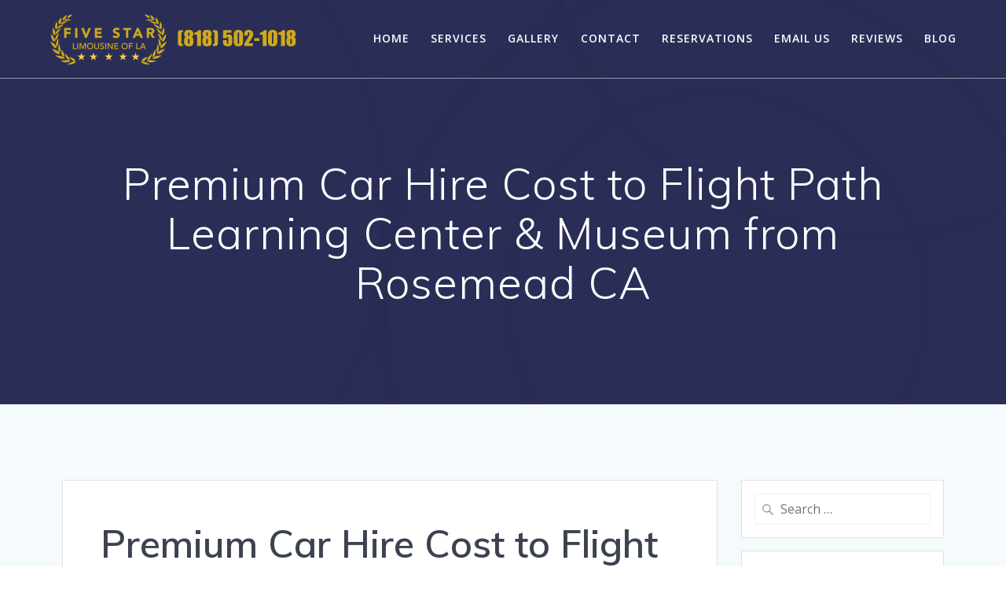

--- FILE ---
content_type: text/html; charset=UTF-8
request_url: https://5starlimoofla.com/2023/06/26/premium-car-hire-cost-to-flight-path-learning-center-museum-from-rosemead-ca/
body_size: 17915
content:
<!DOCTYPE html>
<html lang="en-US">
<head>
    <meta charset="UTF-8">
    <meta name="viewport" content="width=device-width, initial-scale=1">
    <link rel="profile" href="http://gmpg.org/xfn/11">

	    <script>
        (function (exports, d) {
            var _isReady = false,
                _event,
                _fns = [];

            function onReady(event) {
                d.removeEventListener("DOMContentLoaded", onReady);
                _isReady = true;
                _event = event;
                _fns.forEach(function (_fn) {
                    var fn = _fn[0],
                        context = _fn[1];
                    fn.call(context || exports, window.jQuery);
                });
            }

            function onReadyIe(event) {
                if (d.readyState === "complete") {
                    d.detachEvent("onreadystatechange", onReadyIe);
                    _isReady = true;
                    _event = event;
                    _fns.forEach(function (_fn) {
                        var fn = _fn[0],
                            context = _fn[1];
                        fn.call(context || exports, event);
                    });
                }
            }

            d.addEventListener && d.addEventListener("DOMContentLoaded", onReady) ||
            d.attachEvent && d.attachEvent("onreadystatechange", onReadyIe);

            function domReady(fn, context) {
                if (_isReady) {
                    fn.call(context, _event);
                }

                _fns.push([fn, context]);
            }

            exports.mesmerizeDomReady = domReady;
        })(window, document);
    </script>
	<title>Premium Car Hire Cost to Flight Path Learning Center &amp; Museum from Rosemead CA &#8211; Five Star Limousine of LA | (818) 502-1018 | 5 Star Service | Limos, SUV &amp; Sedan Car Service, Party Busses | Los Angeles, CA</title>
<meta name='robots' content='max-image-preview:large' />
	<style>img:is([sizes="auto" i], [sizes^="auto," i]) { contain-intrinsic-size: 3000px 1500px }</style>
	<link rel='dns-prefetch' href='//fonts.googleapis.com' />
<link rel="alternate" type="application/rss+xml" title="Five Star Limousine of LA | (818) 502-1018 | 5 Star Service | Limos, SUV &amp; Sedan Car Service, Party Busses | Los Angeles, CA &raquo; Feed" href="https://5starlimoofla.com/feed/" />
<link rel="alternate" type="application/rss+xml" title="Five Star Limousine of LA | (818) 502-1018 | 5 Star Service | Limos, SUV &amp; Sedan Car Service, Party Busses | Los Angeles, CA &raquo; Comments Feed" href="https://5starlimoofla.com/comments/feed/" />
<link rel="alternate" type="application/rss+xml" title="Five Star Limousine of LA | (818) 502-1018 | 5 Star Service | Limos, SUV &amp; Sedan Car Service, Party Busses | Los Angeles, CA &raquo; Premium Car Hire Cost to Flight Path Learning Center &amp; Museum from Rosemead CA Comments Feed" href="https://5starlimoofla.com/2023/06/26/premium-car-hire-cost-to-flight-path-learning-center-museum-from-rosemead-ca/feed/" />
<script type="text/javascript">
/* <![CDATA[ */
window._wpemojiSettings = {"baseUrl":"https:\/\/s.w.org\/images\/core\/emoji\/16.0.1\/72x72\/","ext":".png","svgUrl":"https:\/\/s.w.org\/images\/core\/emoji\/16.0.1\/svg\/","svgExt":".svg","source":{"concatemoji":"https:\/\/5starlimoofla.com\/wp-includes\/js\/wp-emoji-release.min.js?ver=6.8.3"}};
/*! This file is auto-generated */
!function(s,n){var o,i,e;function c(e){try{var t={supportTests:e,timestamp:(new Date).valueOf()};sessionStorage.setItem(o,JSON.stringify(t))}catch(e){}}function p(e,t,n){e.clearRect(0,0,e.canvas.width,e.canvas.height),e.fillText(t,0,0);var t=new Uint32Array(e.getImageData(0,0,e.canvas.width,e.canvas.height).data),a=(e.clearRect(0,0,e.canvas.width,e.canvas.height),e.fillText(n,0,0),new Uint32Array(e.getImageData(0,0,e.canvas.width,e.canvas.height).data));return t.every(function(e,t){return e===a[t]})}function u(e,t){e.clearRect(0,0,e.canvas.width,e.canvas.height),e.fillText(t,0,0);for(var n=e.getImageData(16,16,1,1),a=0;a<n.data.length;a++)if(0!==n.data[a])return!1;return!0}function f(e,t,n,a){switch(t){case"flag":return n(e,"\ud83c\udff3\ufe0f\u200d\u26a7\ufe0f","\ud83c\udff3\ufe0f\u200b\u26a7\ufe0f")?!1:!n(e,"\ud83c\udde8\ud83c\uddf6","\ud83c\udde8\u200b\ud83c\uddf6")&&!n(e,"\ud83c\udff4\udb40\udc67\udb40\udc62\udb40\udc65\udb40\udc6e\udb40\udc67\udb40\udc7f","\ud83c\udff4\u200b\udb40\udc67\u200b\udb40\udc62\u200b\udb40\udc65\u200b\udb40\udc6e\u200b\udb40\udc67\u200b\udb40\udc7f");case"emoji":return!a(e,"\ud83e\udedf")}return!1}function g(e,t,n,a){var r="undefined"!=typeof WorkerGlobalScope&&self instanceof WorkerGlobalScope?new OffscreenCanvas(300,150):s.createElement("canvas"),o=r.getContext("2d",{willReadFrequently:!0}),i=(o.textBaseline="top",o.font="600 32px Arial",{});return e.forEach(function(e){i[e]=t(o,e,n,a)}),i}function t(e){var t=s.createElement("script");t.src=e,t.defer=!0,s.head.appendChild(t)}"undefined"!=typeof Promise&&(o="wpEmojiSettingsSupports",i=["flag","emoji"],n.supports={everything:!0,everythingExceptFlag:!0},e=new Promise(function(e){s.addEventListener("DOMContentLoaded",e,{once:!0})}),new Promise(function(t){var n=function(){try{var e=JSON.parse(sessionStorage.getItem(o));if("object"==typeof e&&"number"==typeof e.timestamp&&(new Date).valueOf()<e.timestamp+604800&&"object"==typeof e.supportTests)return e.supportTests}catch(e){}return null}();if(!n){if("undefined"!=typeof Worker&&"undefined"!=typeof OffscreenCanvas&&"undefined"!=typeof URL&&URL.createObjectURL&&"undefined"!=typeof Blob)try{var e="postMessage("+g.toString()+"("+[JSON.stringify(i),f.toString(),p.toString(),u.toString()].join(",")+"));",a=new Blob([e],{type:"text/javascript"}),r=new Worker(URL.createObjectURL(a),{name:"wpTestEmojiSupports"});return void(r.onmessage=function(e){c(n=e.data),r.terminate(),t(n)})}catch(e){}c(n=g(i,f,p,u))}t(n)}).then(function(e){for(var t in e)n.supports[t]=e[t],n.supports.everything=n.supports.everything&&n.supports[t],"flag"!==t&&(n.supports.everythingExceptFlag=n.supports.everythingExceptFlag&&n.supports[t]);n.supports.everythingExceptFlag=n.supports.everythingExceptFlag&&!n.supports.flag,n.DOMReady=!1,n.readyCallback=function(){n.DOMReady=!0}}).then(function(){return e}).then(function(){var e;n.supports.everything||(n.readyCallback(),(e=n.source||{}).concatemoji?t(e.concatemoji):e.wpemoji&&e.twemoji&&(t(e.twemoji),t(e.wpemoji)))}))}((window,document),window._wpemojiSettings);
/* ]]> */
</script>
<style id='wp-emoji-styles-inline-css' type='text/css'>

	img.wp-smiley, img.emoji {
		display: inline !important;
		border: none !important;
		box-shadow: none !important;
		height: 1em !important;
		width: 1em !important;
		margin: 0 0.07em !important;
		vertical-align: -0.1em !important;
		background: none !important;
		padding: 0 !important;
	}
</style>
<link rel='stylesheet' id='wp-block-library-css' href='https://5starlimoofla.com/wp-includes/css/dist/block-library/style.min.css?ver=6.8.3' type='text/css' media='all' />
<style id='classic-theme-styles-inline-css' type='text/css'>
/*! This file is auto-generated */
.wp-block-button__link{color:#fff;background-color:#32373c;border-radius:9999px;box-shadow:none;text-decoration:none;padding:calc(.667em + 2px) calc(1.333em + 2px);font-size:1.125em}.wp-block-file__button{background:#32373c;color:#fff;text-decoration:none}
</style>
<link rel='stylesheet' id='wp-components-css' href='https://5starlimoofla.com/wp-includes/css/dist/components/style.min.css?ver=6.8.3' type='text/css' media='all' />
<link rel='stylesheet' id='wp-preferences-css' href='https://5starlimoofla.com/wp-includes/css/dist/preferences/style.min.css?ver=6.8.3' type='text/css' media='all' />
<link rel='stylesheet' id='wp-block-editor-css' href='https://5starlimoofla.com/wp-includes/css/dist/block-editor/style.min.css?ver=6.8.3' type='text/css' media='all' />
<link rel='stylesheet' id='wp-reusable-blocks-css' href='https://5starlimoofla.com/wp-includes/css/dist/reusable-blocks/style.min.css?ver=6.8.3' type='text/css' media='all' />
<link rel='stylesheet' id='wp-patterns-css' href='https://5starlimoofla.com/wp-includes/css/dist/patterns/style.min.css?ver=6.8.3' type='text/css' media='all' />
<link rel='stylesheet' id='wp-editor-css' href='https://5starlimoofla.com/wp-includes/css/dist/editor/style.min.css?ver=6.8.3' type='text/css' media='all' />
<link rel='stylesheet' id='block-robo-gallery-style-css-css' href='https://5starlimoofla.com/wp-content/plugins/robo-gallery/includes/extensions/block/dist/blocks.style.build.css?ver=3.2.24' type='text/css' media='all' />
<style id='global-styles-inline-css' type='text/css'>
:root{--wp--preset--aspect-ratio--square: 1;--wp--preset--aspect-ratio--4-3: 4/3;--wp--preset--aspect-ratio--3-4: 3/4;--wp--preset--aspect-ratio--3-2: 3/2;--wp--preset--aspect-ratio--2-3: 2/3;--wp--preset--aspect-ratio--16-9: 16/9;--wp--preset--aspect-ratio--9-16: 9/16;--wp--preset--color--black: #000000;--wp--preset--color--cyan-bluish-gray: #abb8c3;--wp--preset--color--white: #ffffff;--wp--preset--color--pale-pink: #f78da7;--wp--preset--color--vivid-red: #cf2e2e;--wp--preset--color--luminous-vivid-orange: #ff6900;--wp--preset--color--luminous-vivid-amber: #fcb900;--wp--preset--color--light-green-cyan: #7bdcb5;--wp--preset--color--vivid-green-cyan: #00d084;--wp--preset--color--pale-cyan-blue: #8ed1fc;--wp--preset--color--vivid-cyan-blue: #0693e3;--wp--preset--color--vivid-purple: #9b51e0;--wp--preset--gradient--vivid-cyan-blue-to-vivid-purple: linear-gradient(135deg,rgba(6,147,227,1) 0%,rgb(155,81,224) 100%);--wp--preset--gradient--light-green-cyan-to-vivid-green-cyan: linear-gradient(135deg,rgb(122,220,180) 0%,rgb(0,208,130) 100%);--wp--preset--gradient--luminous-vivid-amber-to-luminous-vivid-orange: linear-gradient(135deg,rgba(252,185,0,1) 0%,rgba(255,105,0,1) 100%);--wp--preset--gradient--luminous-vivid-orange-to-vivid-red: linear-gradient(135deg,rgba(255,105,0,1) 0%,rgb(207,46,46) 100%);--wp--preset--gradient--very-light-gray-to-cyan-bluish-gray: linear-gradient(135deg,rgb(238,238,238) 0%,rgb(169,184,195) 100%);--wp--preset--gradient--cool-to-warm-spectrum: linear-gradient(135deg,rgb(74,234,220) 0%,rgb(151,120,209) 20%,rgb(207,42,186) 40%,rgb(238,44,130) 60%,rgb(251,105,98) 80%,rgb(254,248,76) 100%);--wp--preset--gradient--blush-light-purple: linear-gradient(135deg,rgb(255,206,236) 0%,rgb(152,150,240) 100%);--wp--preset--gradient--blush-bordeaux: linear-gradient(135deg,rgb(254,205,165) 0%,rgb(254,45,45) 50%,rgb(107,0,62) 100%);--wp--preset--gradient--luminous-dusk: linear-gradient(135deg,rgb(255,203,112) 0%,rgb(199,81,192) 50%,rgb(65,88,208) 100%);--wp--preset--gradient--pale-ocean: linear-gradient(135deg,rgb(255,245,203) 0%,rgb(182,227,212) 50%,rgb(51,167,181) 100%);--wp--preset--gradient--electric-grass: linear-gradient(135deg,rgb(202,248,128) 0%,rgb(113,206,126) 100%);--wp--preset--gradient--midnight: linear-gradient(135deg,rgb(2,3,129) 0%,rgb(40,116,252) 100%);--wp--preset--font-size--small: 13px;--wp--preset--font-size--medium: 20px;--wp--preset--font-size--large: 36px;--wp--preset--font-size--x-large: 42px;--wp--preset--spacing--20: 0.44rem;--wp--preset--spacing--30: 0.67rem;--wp--preset--spacing--40: 1rem;--wp--preset--spacing--50: 1.5rem;--wp--preset--spacing--60: 2.25rem;--wp--preset--spacing--70: 3.38rem;--wp--preset--spacing--80: 5.06rem;--wp--preset--shadow--natural: 6px 6px 9px rgba(0, 0, 0, 0.2);--wp--preset--shadow--deep: 12px 12px 50px rgba(0, 0, 0, 0.4);--wp--preset--shadow--sharp: 6px 6px 0px rgba(0, 0, 0, 0.2);--wp--preset--shadow--outlined: 6px 6px 0px -3px rgba(255, 255, 255, 1), 6px 6px rgba(0, 0, 0, 1);--wp--preset--shadow--crisp: 6px 6px 0px rgba(0, 0, 0, 1);}:where(.is-layout-flex){gap: 0.5em;}:where(.is-layout-grid){gap: 0.5em;}body .is-layout-flex{display: flex;}.is-layout-flex{flex-wrap: wrap;align-items: center;}.is-layout-flex > :is(*, div){margin: 0;}body .is-layout-grid{display: grid;}.is-layout-grid > :is(*, div){margin: 0;}:where(.wp-block-columns.is-layout-flex){gap: 2em;}:where(.wp-block-columns.is-layout-grid){gap: 2em;}:where(.wp-block-post-template.is-layout-flex){gap: 1.25em;}:where(.wp-block-post-template.is-layout-grid){gap: 1.25em;}.has-black-color{color: var(--wp--preset--color--black) !important;}.has-cyan-bluish-gray-color{color: var(--wp--preset--color--cyan-bluish-gray) !important;}.has-white-color{color: var(--wp--preset--color--white) !important;}.has-pale-pink-color{color: var(--wp--preset--color--pale-pink) !important;}.has-vivid-red-color{color: var(--wp--preset--color--vivid-red) !important;}.has-luminous-vivid-orange-color{color: var(--wp--preset--color--luminous-vivid-orange) !important;}.has-luminous-vivid-amber-color{color: var(--wp--preset--color--luminous-vivid-amber) !important;}.has-light-green-cyan-color{color: var(--wp--preset--color--light-green-cyan) !important;}.has-vivid-green-cyan-color{color: var(--wp--preset--color--vivid-green-cyan) !important;}.has-pale-cyan-blue-color{color: var(--wp--preset--color--pale-cyan-blue) !important;}.has-vivid-cyan-blue-color{color: var(--wp--preset--color--vivid-cyan-blue) !important;}.has-vivid-purple-color{color: var(--wp--preset--color--vivid-purple) !important;}.has-black-background-color{background-color: var(--wp--preset--color--black) !important;}.has-cyan-bluish-gray-background-color{background-color: var(--wp--preset--color--cyan-bluish-gray) !important;}.has-white-background-color{background-color: var(--wp--preset--color--white) !important;}.has-pale-pink-background-color{background-color: var(--wp--preset--color--pale-pink) !important;}.has-vivid-red-background-color{background-color: var(--wp--preset--color--vivid-red) !important;}.has-luminous-vivid-orange-background-color{background-color: var(--wp--preset--color--luminous-vivid-orange) !important;}.has-luminous-vivid-amber-background-color{background-color: var(--wp--preset--color--luminous-vivid-amber) !important;}.has-light-green-cyan-background-color{background-color: var(--wp--preset--color--light-green-cyan) !important;}.has-vivid-green-cyan-background-color{background-color: var(--wp--preset--color--vivid-green-cyan) !important;}.has-pale-cyan-blue-background-color{background-color: var(--wp--preset--color--pale-cyan-blue) !important;}.has-vivid-cyan-blue-background-color{background-color: var(--wp--preset--color--vivid-cyan-blue) !important;}.has-vivid-purple-background-color{background-color: var(--wp--preset--color--vivid-purple) !important;}.has-black-border-color{border-color: var(--wp--preset--color--black) !important;}.has-cyan-bluish-gray-border-color{border-color: var(--wp--preset--color--cyan-bluish-gray) !important;}.has-white-border-color{border-color: var(--wp--preset--color--white) !important;}.has-pale-pink-border-color{border-color: var(--wp--preset--color--pale-pink) !important;}.has-vivid-red-border-color{border-color: var(--wp--preset--color--vivid-red) !important;}.has-luminous-vivid-orange-border-color{border-color: var(--wp--preset--color--luminous-vivid-orange) !important;}.has-luminous-vivid-amber-border-color{border-color: var(--wp--preset--color--luminous-vivid-amber) !important;}.has-light-green-cyan-border-color{border-color: var(--wp--preset--color--light-green-cyan) !important;}.has-vivid-green-cyan-border-color{border-color: var(--wp--preset--color--vivid-green-cyan) !important;}.has-pale-cyan-blue-border-color{border-color: var(--wp--preset--color--pale-cyan-blue) !important;}.has-vivid-cyan-blue-border-color{border-color: var(--wp--preset--color--vivid-cyan-blue) !important;}.has-vivid-purple-border-color{border-color: var(--wp--preset--color--vivid-purple) !important;}.has-vivid-cyan-blue-to-vivid-purple-gradient-background{background: var(--wp--preset--gradient--vivid-cyan-blue-to-vivid-purple) !important;}.has-light-green-cyan-to-vivid-green-cyan-gradient-background{background: var(--wp--preset--gradient--light-green-cyan-to-vivid-green-cyan) !important;}.has-luminous-vivid-amber-to-luminous-vivid-orange-gradient-background{background: var(--wp--preset--gradient--luminous-vivid-amber-to-luminous-vivid-orange) !important;}.has-luminous-vivid-orange-to-vivid-red-gradient-background{background: var(--wp--preset--gradient--luminous-vivid-orange-to-vivid-red) !important;}.has-very-light-gray-to-cyan-bluish-gray-gradient-background{background: var(--wp--preset--gradient--very-light-gray-to-cyan-bluish-gray) !important;}.has-cool-to-warm-spectrum-gradient-background{background: var(--wp--preset--gradient--cool-to-warm-spectrum) !important;}.has-blush-light-purple-gradient-background{background: var(--wp--preset--gradient--blush-light-purple) !important;}.has-blush-bordeaux-gradient-background{background: var(--wp--preset--gradient--blush-bordeaux) !important;}.has-luminous-dusk-gradient-background{background: var(--wp--preset--gradient--luminous-dusk) !important;}.has-pale-ocean-gradient-background{background: var(--wp--preset--gradient--pale-ocean) !important;}.has-electric-grass-gradient-background{background: var(--wp--preset--gradient--electric-grass) !important;}.has-midnight-gradient-background{background: var(--wp--preset--gradient--midnight) !important;}.has-small-font-size{font-size: var(--wp--preset--font-size--small) !important;}.has-medium-font-size{font-size: var(--wp--preset--font-size--medium) !important;}.has-large-font-size{font-size: var(--wp--preset--font-size--large) !important;}.has-x-large-font-size{font-size: var(--wp--preset--font-size--x-large) !important;}
:where(.wp-block-post-template.is-layout-flex){gap: 1.25em;}:where(.wp-block-post-template.is-layout-grid){gap: 1.25em;}
:where(.wp-block-columns.is-layout-flex){gap: 2em;}:where(.wp-block-columns.is-layout-grid){gap: 2em;}
:root :where(.wp-block-pullquote){font-size: 1.5em;line-height: 1.6;}
</style>
<link rel='stylesheet' id='mesmerize-style-css' href='https://5starlimoofla.com/wp-content/themes/mesmerize/style.min.css?ver=1.6.143' type='text/css' media='all' />
<style id='mesmerize-style-inline-css' type='text/css'>
img.logo.dark, img.custom-logo{width:auto;max-height:70px !important;}
/** cached kirki style */@media screen and (min-width: 768px){.header-homepage{background-position:center center;}}.header-homepage:not(.header-slide).color-overlay:before{background:#000000;}.header-homepage:not(.header-slide) .background-overlay,.header-homepage:not(.header-slide).color-overlay::before{opacity:0.6;}.header.color-overlay:before{background:#000000;}.header .background-overlay,.header.color-overlay::before{opacity:0.6;}.header.color-overlay:after{filter:invert(0%) ;}.header-homepage .header-description-row{padding-top:14%;padding-bottom:14%;}.inner-header-description{padding-top:8%;padding-bottom:8%;}.mesmerize-front-page .navigation-bar.bordered{border-bottom-color:rgba(255, 255, 255, 0.5);border-bottom-width:1px;border-bottom-style:solid;}.mesmerize-inner-page .navigation-bar.bordered{border-bottom-color:rgba(255, 255, 255, 0.5);border-bottom-width:1px;border-bottom-style:solid;}@media screen and (max-width:767px){.header-homepage .header-description-row{padding-top:10%;padding-bottom:10%;}}@media only screen and (min-width: 768px){.header-content .align-holder{width:85%!important;}.inner-header-description{text-align:center!important;}}
</style>
<link rel='stylesheet' id='mesmerize-style-bundle-css' href='https://5starlimoofla.com/wp-content/themes/mesmerize/assets/css/theme.bundle.min.css?ver=1.6.143' type='text/css' media='all' />
<link rel='stylesheet' id='mesmerize-fonts-css' href="" data-href='https://fonts.googleapis.com/css?family=Open+Sans%3A300%2C400%2C600%2C700%7CMuli%3A300%2C300italic%2C400%2C400italic%2C600%2C600italic%2C700%2C700italic%2C900%2C900italic%7CPlayfair+Display%3A400%2C400italic%2C700%2C700italic&#038;subset=latin%2Clatin-ext&#038;display=swap' type='text/css' media='all' />
<link rel='stylesheet' id='call-now-button-modern-style-css' href='https://5starlimoofla.com/wp-content/plugins/call-now-button/resources/style/modern.css?ver=1.4.15' type='text/css' media='all' />
<script type="text/javascript" src="https://5starlimoofla.com/wp-includes/js/jquery/jquery.min.js?ver=3.7.1" id="jquery-core-js"></script>
<script type="text/javascript" src="https://5starlimoofla.com/wp-includes/js/jquery/jquery-migrate.min.js?ver=3.4.1" id="jquery-migrate-js"></script>
<script type="text/javascript" id="jquery-js-after">
/* <![CDATA[ */
    
        (function () {
            function setHeaderTopSpacing() {

                setTimeout(function() {
                  var headerTop = document.querySelector('.header-top');
                  var headers = document.querySelectorAll('.header-wrapper .header,.header-wrapper .header-homepage');

                  for (var i = 0; i < headers.length; i++) {
                      var item = headers[i];
                      item.style.paddingTop = headerTop.getBoundingClientRect().height + "px";
                  }

                    var languageSwitcher = document.querySelector('.mesmerize-language-switcher');

                    if(languageSwitcher){
                        languageSwitcher.style.top = "calc( " +  headerTop.getBoundingClientRect().height + "px + 1rem)" ;
                    }
                    
                }, 100);

             
            }

            window.addEventListener('resize', setHeaderTopSpacing);
            window.mesmerizeSetHeaderTopSpacing = setHeaderTopSpacing
            mesmerizeDomReady(setHeaderTopSpacing);
        })();
    
    
/* ]]> */
</script>
<link rel="https://api.w.org/" href="https://5starlimoofla.com/wp-json/" /><link rel="alternate" title="JSON" type="application/json" href="https://5starlimoofla.com/wp-json/wp/v2/posts/2233" /><link rel="EditURI" type="application/rsd+xml" title="RSD" href="https://5starlimoofla.com/xmlrpc.php?rsd" />
<meta name="generator" content="WordPress 6.8.3" />
<link rel="canonical" href="https://5starlimoofla.com/2023/06/26/premium-car-hire-cost-to-flight-path-learning-center-museum-from-rosemead-ca/" />
<link rel='shortlink' href='https://5starlimoofla.com/?p=2233' />
<link rel="alternate" title="oEmbed (JSON)" type="application/json+oembed" href="https://5starlimoofla.com/wp-json/oembed/1.0/embed?url=https%3A%2F%2F5starlimoofla.com%2F2023%2F06%2F26%2Fpremium-car-hire-cost-to-flight-path-learning-center-museum-from-rosemead-ca%2F" />
<link rel="alternate" title="oEmbed (XML)" type="text/xml+oembed" href="https://5starlimoofla.com/wp-json/oembed/1.0/embed?url=https%3A%2F%2F5starlimoofla.com%2F2023%2F06%2F26%2Fpremium-car-hire-cost-to-flight-path-learning-center-museum-from-rosemead-ca%2F&#038;format=xml" />
    <script type="text/javascript" data-name="async-styles">
        (function () {
            var links = document.querySelectorAll('link[data-href]');
            for (var i = 0; i < links.length; i++) {
                var item = links[i];
                item.href = item.getAttribute('data-href')
            }
        })();
    </script>
	<link rel="pingback" href="https://5starlimoofla.com/xmlrpc.php">
	<style id="page-content-custom-styles">
			</style>
	        <style data-name="header-shapes">
            .header.color-overlay:after {background:url(https://5starlimoofla.com/wp-content/themes/mesmerize/assets/images/header-shapes/circles.png) center center/ cover no-repeat}        </style>
            <style data-name="background-content-colors">
        .mesmerize-inner-page .page-content,
        .mesmerize-inner-page .content,
        .mesmerize-front-page.mesmerize-content-padding .page-content {
            background-color: #F5FAFD;
        }
    </style>
    </head>

<body class="wp-singular post-template-default single single-post postid-2233 single-format-standard wp-custom-logo wp-theme-mesmerize overlap-first-section mesmerize-inner-page">
<style>
.screen-reader-text[href="#page-content"]:focus {
   background-color: #f1f1f1;
   border-radius: 3px;
   box-shadow: 0 0 2px 2px rgba(0, 0, 0, 0.6);
   clip: auto !important;
   clip-path: none;
   color: #21759b;

}
</style>
<a class="skip-link screen-reader-text" href="#page-content">Skip to content</a>

<div  id="page-top" class="header-top">
		<div class="navigation-bar bordered"  data-sticky='0'  data-sticky-mobile='1'  data-sticky-to='top' >
    <div class="navigation-wrapper ">
    	<div class="row basis-auto">
	        <div class="logo_col col-xs col-sm-fit">
	            <a href="https://5starlimoofla.com/" class="custom-logo-link" data-type="group"  data-dynamic-mod="true" rel="home"><img width="650" height="134" src="https://5starlimoofla.com/wp-content/uploads/2025/02/fivestarlimousine-Small.png" class="custom-logo" alt="Five Star Limousine of LA | (818) 502-1018 | 5 Star Service | Limos, SUV &amp; Sedan Car Service, Party Busses | Los Angeles, CA" decoding="async" fetchpriority="high" srcset="https://5starlimoofla.com/wp-content/uploads/2025/02/fivestarlimousine-Small.png 650w, https://5starlimoofla.com/wp-content/uploads/2025/02/fivestarlimousine-Small-300x62.png 300w" sizes="(max-width: 650px) 100vw, 650px" /></a>	        </div>
	        <div class="main_menu_col col-xs">
	            <div id="mainmenu_container" class="row"><ul id="main_menu" class="active-line-bottom main-menu dropdown-menu"><li id="menu-item-46" class="menu-item menu-item-type-post_type menu-item-object-page menu-item-home menu-item-46"><a href="https://5starlimoofla.com/">Home</a></li>
<li id="menu-item-53" class="menu-item menu-item-type-post_type menu-item-object-page menu-item-53"><a href="https://5starlimoofla.com/services/">Services</a></li>
<li id="menu-item-50" class="menu-item menu-item-type-post_type menu-item-object-page menu-item-50"><a href="https://5starlimoofla.com/gallery/">Gallery</a></li>
<li id="menu-item-48" class="menu-item menu-item-type-post_type menu-item-object-page menu-item-48"><a href="https://5starlimoofla.com/contact/">Contact</a></li>
<li id="menu-item-51" class="menu-item menu-item-type-post_type menu-item-object-page menu-item-51"><a href="https://5starlimoofla.com/reservations/">Reservations</a></li>
<li id="menu-item-49" class="menu-item menu-item-type-post_type menu-item-object-page menu-item-49"><a href="https://5starlimoofla.com/email-us/">Email Us</a></li>
<li id="menu-item-52" class="menu-item menu-item-type-post_type menu-item-object-page menu-item-52"><a href="https://5starlimoofla.com/reviews/">Reviews</a></li>
<li id="menu-item-47" class="menu-item menu-item-type-post_type menu-item-object-page current_page_parent menu-item-47"><a href="https://5starlimoofla.com/blog/">Blog</a></li>
</ul></div>    <a href="#" data-component="offcanvas" data-target="#offcanvas-wrapper" data-direction="right" data-width="300px" data-push="false">
        <div class="bubble"></div>
        <i class="fa fa-bars"></i>
    </a>
    <div id="offcanvas-wrapper" class="hide force-hide  offcanvas-right">
        <div class="offcanvas-top">
            <div class="logo-holder">
                <a href="https://5starlimoofla.com/" class="custom-logo-link" data-type="group"  data-dynamic-mod="true" rel="home"><img width="650" height="134" src="https://5starlimoofla.com/wp-content/uploads/2025/02/fivestarlimousine-Small.png" class="custom-logo" alt="Five Star Limousine of LA | (818) 502-1018 | 5 Star Service | Limos, SUV &amp; Sedan Car Service, Party Busses | Los Angeles, CA" decoding="async" srcset="https://5starlimoofla.com/wp-content/uploads/2025/02/fivestarlimousine-Small.png 650w, https://5starlimoofla.com/wp-content/uploads/2025/02/fivestarlimousine-Small-300x62.png 300w" sizes="(max-width: 650px) 100vw, 650px" /></a>            </div>
        </div>
        <div id="offcanvas-menu" class="menu-menu-1-container"><ul id="offcanvas_menu" class="offcanvas_menu"><li class="menu-item menu-item-type-post_type menu-item-object-page menu-item-home menu-item-46"><a href="https://5starlimoofla.com/">Home</a></li>
<li class="menu-item menu-item-type-post_type menu-item-object-page menu-item-53"><a href="https://5starlimoofla.com/services/">Services</a></li>
<li class="menu-item menu-item-type-post_type menu-item-object-page menu-item-50"><a href="https://5starlimoofla.com/gallery/">Gallery</a></li>
<li class="menu-item menu-item-type-post_type menu-item-object-page menu-item-48"><a href="https://5starlimoofla.com/contact/">Contact</a></li>
<li class="menu-item menu-item-type-post_type menu-item-object-page menu-item-51"><a href="https://5starlimoofla.com/reservations/">Reservations</a></li>
<li class="menu-item menu-item-type-post_type menu-item-object-page menu-item-49"><a href="https://5starlimoofla.com/email-us/">Email Us</a></li>
<li class="menu-item menu-item-type-post_type menu-item-object-page menu-item-52"><a href="https://5starlimoofla.com/reviews/">Reviews</a></li>
<li class="menu-item menu-item-type-post_type menu-item-object-page current_page_parent menu-item-47"><a href="https://5starlimoofla.com/blog/">Blog</a></li>
</ul></div>
            </div>
    	        </div>
	    </div>
    </div>
</div>
</div>

<div id="page" class="site">
    <div class="header-wrapper">
        <div  class='header  color-overlay' style='; background:#6a73da'>
            								    <div class="inner-header-description gridContainer">
        <div class="row header-description-row">
    <div class="col-xs col-xs-12">
        <h1 class="hero-title">
            Premium Car Hire Cost to Flight Path Learning Center &amp; Museum from Rosemead CA        </h1>
                    <p class="header-subtitle"></p>
            </div>
        </div>
    </div>
        <script>
		if (window.mesmerizeSetHeaderTopSpacing) {
			window.mesmerizeSetHeaderTopSpacing();
		}
    </script>
                        </div>
    </div>
    <div id='page-content' class="content post-page">
        <div class="gridContainer">
            <div class="row">
                <div class="col-xs-12 col-sm-8 col-md-9">
                    <div class="post-item">
						<div id="post-2233"class="post-2233 post type-post status-publish format-standard hentry category-uncategorized">

    <div class="post-content-single">

        <h2 class="h1">Premium Car Hire Cost to Flight Path Learning Center &amp; Museum from Rosemead CA</h2>

        

<div class="post-meta muted">

  <i class="font-icon-post fa fa-user"></i>
  <a href="https://5starlimoofla.com/author/pilgrimcrow/" title="Posts by Website Admin" rel="author">Website Admin</a>
  &nbsp;&nbsp;<i class="font-icon-post fa fa-folder-o"></i>
  <a href="https://5starlimoofla.com/category/uncategorized/" rel="category tag">Uncategorized</a>
  &nbsp;&nbsp;<i class="font-icon-post fa fa-calendar"></i>
  <span class="post-date">June 26, 2023</span>


  &nbsp;|&nbsp;<i class="font-icon-post fa fa-comment-o"></i>
  <span>0</span>
</div>

        <div class="post-content-inner">

            
<p id="block-029c0e85-bebf-497e-a0d3-c82429fce930"><strong>Premium Car Hire Cost to Flight Path Learning Center &amp; Museum from Rosemead CA</strong><br>Five Star Limousine of LA is a transportation company that provides many services including Premium Car Hire Services to Flight Path Learning Center &amp; Museum from Rosemead CA. Call today for more information about our services and rates.</p>



<h3 class="wp-block-heading" id="block-5af7f149-9ce5-4198-8d4a-a5d2fbfad6be">Call Us Today:<br>844-546-6540</h3>



<p id="block-703b2a64-2fa5-4f15-bb90-a78f5f6d60f3">Service Area:</p>



<ul class="wp-block-list">
<li>Agoura Hills, CA</li>



<li>Alhambra, CA</li>



<li>Aliso Viejo, CA</li>



<li>Anaheim, CA</li>



<li>Arcadia, CA</li>



<li>Artesia, CA</li>



<li>Avalon, CA</li>



<li>Azusa, CA</li>



<li>Balboa, CA</li>



<li>Baldwin Park, CA</li>



<li>Bell, CA</li>



<li>Bell Gardens, CA</li>



<li>Bellflower, CA</li>



<li>Beverly Hills, CA</li>



<li>Bradbury, CA</li>



<li>Brea, CA</li>



<li>Buena Park, CA</li>



<li>Burbank, CA</li>



<li>Calabasas, CA</li>



<li>Carson, CA</li>



<li>Cerritos, CA</li>



<li>Chino, CA</li>



<li>Claremont, CA</li>



<li>Commerce, CA</li>



<li>Compton, CA</li>



<li>Corona Del Mar, CA</li>



<li>Costa Mesa, CA</li>



<li>Coto de Caza, CA</li>



<li>Covina, CA</li>



<li>Cudahy, CA</li>



<li>Culver City, CA</li>



<li>Cypress, CA</li>



<li>Dana Point, CA</li>



<li>Diamond Bar, CA</li>



<li>Dove Canyon, CA</li>



<li>Downey, CA</li>



<li>Duarte, CA</li>



<li>East Los Angeles, CA</li>



<li>El Monte, CA</li>



<li>El Segundo, CA</li>



<li>Foothill Ranch, CA</li>



<li>Fountain Valley, CA</li>



<li>Fullerton, CA</li>



<li>Garden Grove, CA</li>



<li>Gardena, CA</li>



<li>Glendale, CA</li>



<li>Glendora, CA</li>



<li>Hawaiian Gardens, CA</li>



<li>Hawthorne, CA</li>



<li>Hermosa Beach, CA</li>



<li>Hidden Hills, CA</li>



<li>Huntington Beach, CA</li>



<li>Huntington Park, CA</li>



<li>Industry, CA</li>



<li>Inglewood, CA</li>



<li>Irvine, CA</li>



<li>Irwindale, CA</li>



<li>La Cañada Flintridge, CA</li>



<li>La Habra, CA</li>



<li>La Habra Heights, CA</li>



<li>La Mirada, CA</li>



<li>La Palma, CA</li>



<li>La Puente, CA</li>



<li>La Verne, CA</li>



<li>Laguna Beach, CA</li>



<li>Laguna Hills, CA</li>



<li>Laguna Niguel, CA</li>



<li>Laguna Woods, CA</li>



<li>Lake Forest, CA</li>



<li>Lakewood, CA</li>



<li>Lancaster, CA</li>



<li>Lawndale, CA</li>



<li>Lomita, CA</li>



<li>Long Beach, CA</li>



<li>Los Alamitos, CA</li>



<li>Los Angeles, CA</li>



<li>Los Angeles County, CA</li>



<li>Lynwood, CA</li>



<li>Malibu, CA</li>



<li>Manhattan Beach, CA</li>



<li>Maywood, CA</li>



<li>Mission Viejo, CA</li>



<li>Monarch Beach, CA</li>



<li>Monrovia, CA</li>



<li>Montebello, CA</li>



<li>Monterey Park, CA</li>



<li>Newport Beach, CA</li>



<li>Newport Coast, CA</li>



<li>Norwalk, CA</li>



<li>Orange, CA</li>



<li>Orange County, CA</li>



<li>Palmdale, CA</li>



<li>Palos Verdes Estates, CA</li>



<li>Paramount, CA</li>



<li>Pasadena, CA</li>



<li>Pico Rivera, CA</li>



<li>Placentia, CA</li>



<li>Pomona, CA</li>



<li>Portola Hills, CA</li>



<li>Rancho Cucamonga, CA</li>



<li>Rancho Palos Verdes, CA</li>



<li>Rancho Santa Margarita, CA</li>



<li>Redondo Beach, CA</li>



<li>Riverside, CA</li>



<li>Riverside County, CA</li>



<li>Rolling Hills, CA</li>



<li>Rolling Hills Estates, CA</li>



<li>Rosemead, CA</li>



<li>San Clemente, CA</li>



<li>San Dimas, CA</li>



<li>San Fernando, CA</li>



<li>San Gabriel, CA</li>



<li>San Juan Capistrano, CA</li>



<li>San Marino, CA</li>



<li>Santa Ana, CA</li>



<li>Santa Clarita, CA</li>



<li>Santa Fe Springs, CA</li>



<li>Santa Monica, CA</li>



<li>Seal Beach, CA</li>



<li>Sierra Madre, CA</li>



<li>Signal Hill, CA</li>



<li>Silverado, CA</li>



<li>South El Monte, CA</li>



<li>South Gate, CA</li>



<li>South Pasadena, CA</li>



<li>Stanton, CA</li>



<li>Talega, CA</li>



<li>Temple City, CA</li>



<li>Thousand Oaks, CA</li>



<li>Torrance, CA</li>



<li>Trabuco Canyon, CA</li>



<li>Tustin, CA</li>



<li>Upland, CA</li>



<li>Vernon, CA</li>



<li>Villa Park, CA</li>



<li>Walnut, CA</li>



<li>West Covina, CA</li>



<li>West Hollywood, CA</li>



<li>Westlake Village, CA</li>



<li>Westminster, CA</li>



<li>Whittier, CA</li>



<li>Yorba Linda, CA</li>



<li>90001</li>



<li>90002</li>



<li>90003</li>



<li>90004</li>



<li>90005</li>



<li>90006</li>



<li>90007</li>



<li>90008</li>



<li>90009</li>



<li>90010</li>



<li>90011</li>



<li>90012</li>



<li>90013</li>



<li>90014</li>



<li>90015</li>



<li>90016</li>



<li>90017</li>



<li>90018</li>



<li>90019</li>



<li>90020</li>



<li>90021</li>



<li>90022</li>



<li>90023</li>



<li>90024</li>



<li>90025</li>



<li>90026</li>



<li>90027</li>



<li>90028</li>



<li>90029</li>



<li>90030</li>



<li>90031</li>



<li>90032</li>



<li>90033</li>



<li>90034</li>



<li>90035</li>



<li>90036</li>



<li>90037</li>



<li>90038</li>



<li>90039</li>



<li>90040</li>



<li>90041</li>



<li>90042</li>



<li>90043</li>



<li>90044</li>



<li>90045</li>



<li>90046</li>



<li>90047</li>



<li>90048</li>



<li>90049</li>



<li>90050</li>



<li>90051</li>



<li>90052</li>



<li>90053</li>



<li>90054</li>



<li>90055</li>



<li>90056</li>



<li>90057</li>



<li>90058</li>



<li>90059</li>



<li>90060</li>



<li>90061</li>



<li>90062</li>



<li>90063</li>



<li>90064</li>



<li>90065</li>



<li>90066</li>



<li>90067</li>



<li>90068</li>



<li>90069</li>



<li>90070</li>



<li>90071</li>



<li>90072</li>



<li>90073</li>



<li>90074</li>



<li>90075</li>



<li>90076</li>



<li>90077</li>



<li>90078</li>



<li>90079</li>



<li>90080</li>



<li>90081</li>



<li>90082</li>



<li>90083</li>



<li>90086</li>



<li>90087</li>



<li>90088</li>



<li>90089</li>



<li>90091</li>



<li>90093</li>



<li>90094</li>



<li>90095</li>



<li>90096</li>



<li>90097</li>



<li>90102</li>



<li>90103</li>



<li>90174</li>



<li>90185</li>



<li>90189</li>



<li>90201</li>



<li>90202</li>



<li>90209</li>



<li>90210</li>



<li>90211</li>



<li>90212</li>



<li>90213</li>



<li>90220</li>



<li>90221</li>



<li>90222</li>



<li>90223</li>



<li>90224</li>



<li>90230</li>



<li>90231</li>



<li>90232</li>



<li>90233</li>



<li>90239</li>



<li>90240</li>



<li>90241</li>



<li>90242</li>



<li>90245</li>



<li>90247</li>



<li>90248</li>



<li>90249</li>



<li>90250</li>



<li>90251</li>



<li>90254</li>



<li>90255</li>



<li>90260</li>



<li>90262</li>



<li>90264</li>



<li>90265</li>



<li>90266</li>



<li>90267</li>



<li>90270</li>



<li>90272</li>



<li>90274</li>



<li>90275</li>



<li>90277</li>



<li>90278</li>



<li>90280</li>



<li>90290</li>



<li>90291</li>



<li>90292</li>



<li>90293</li>



<li>90294</li>



<li>90295</li>



<li>90296</li>



<li>90301</li>



<li>90302</li>



<li>90303</li>



<li>90304</li>



<li>90305</li>



<li>90306</li>



<li>90307</li>



<li>90308</li>



<li>90309</li>



<li>90310</li>



<li>90401</li>



<li>90402</li>



<li>90403</li>



<li>90404</li>



<li>90405</li>



<li>90406</li>



<li>90408</li>



<li>90409</li>



<li>90501</li>



<li>90502</li>



<li>90503</li>



<li>90504</li>



<li>90505</li>



<li>90507</li>



<li>90508</li>



<li>90510</li>



<li>90601</li>



<li>90602</li>



<li>90603</li>



<li>90604</li>



<li>90605</li>



<li>90606</li>



<li>90607</li>



<li>90608</li>



<li>90609</li>



<li>90610</li>



<li>90612</li>



<li>90620</li>



<li>90621</li>



<li>90622</li>



<li>90623</li>



<li>90624</li>



<li>90630</li>



<li>90631</li>



<li>90632</li>



<li>90633</li>



<li>90637</li>



<li>90638</li>



<li>90639</li>



<li>90640</li>



<li>90650</li>



<li>90651</li>



<li>90652</li>



<li>90659</li>



<li>90660</li>



<li>90661</li>



<li>90662</li>



<li>90665</li>



<li>90670</li>



<li>90671</li>



<li>90680</li>



<li>90701</li>



<li>90702</li>



<li>90703</li>



<li>90704</li>



<li>90706</li>



<li>90707</li>



<li>90710</li>



<li>90711</li>



<li>90712</li>



<li>90713</li>



<li>90714</li>



<li>90715</li>



<li>90716</li>



<li>90717</li>



<li>90720</li>



<li>90721</li>



<li>90723</li>



<li>90731</li>



<li>90732</li>



<li>90733</li>



<li>90734</li>



<li>90740</li>



<li>90742</li>



<li>90743</li>



<li>90744</li>



<li>90745</li>



<li>90746</li>



<li>90747</li>



<li>90748</li>



<li>90749</li>



<li>90755</li>



<li>90801</li>



<li>90802</li>



<li>90803</li>



<li>90804</li>



<li>90805</li>



<li>90806</li>



<li>90807</li>



<li>90808</li>



<li>90809</li>



<li>90810</li>



<li>90813</li>



<li>90814</li>



<li>90815</li>



<li>90822</li>



<li>90831</li>



<li>90832</li>



<li>90833</li>



<li>90834</li>



<li>90835</li>



<li>90840</li>



<li>90842</li>



<li>90844</li>



<li>90845</li>



<li>90846</li>



<li>90847</li>



<li>90848</li>



<li>90853</li>



<li>90888</li>



<li>91001</li>



<li>91003</li>



<li>91006</li>



<li>91007</li>



<li>91008</li>



<li>91009</li>



<li>91010</li>



<li>91011</li>



<li>91012</li>



<li>91016</li>



<li>91017</li>



<li>91020</li>



<li>91021</li>



<li>91023</li>



<li>91024</li>



<li>91025</li>



<li>91030</li>



<li>91031</li>



<li>91040</li>



<li>91041</li>



<li>91042</li>



<li>91043</li>



<li>91046</li>



<li>91066</li>



<li>91077</li>



<li>91101</li>



<li>91102</li>



<li>91103</li>



<li>91104</li>



<li>91105</li>



<li>91106</li>



<li>91107</li>



<li>91108</li>



<li>91109</li>



<li>91110</li>



<li>91114</li>



<li>91115</li>



<li>91116</li>



<li>91117</li>



<li>91118</li>



<li>91125</li>



<li>91126</li>



<li>91129</li>



<li>91131</li>



<li>91175</li>



<li>91182</li>



<li>91184</li>



<li>91185</li>



<li>91186</li>



<li>91187</li>



<li>91188</li>



<li>91189</li>



<li>91201</li>



<li>91202</li>



<li>91203</li>



<li>91204</li>



<li>91205</li>



<li>91206</li>



<li>91207</li>



<li>91208</li>



<li>91209</li>



<li>91210</li>



<li>91214</li>



<li>91221</li>



<li>91222</li>



<li>91224</li>



<li>91225</li>



<li>91226</li>



<li>91301</li>



<li>91302</li>



<li>91303</li>



<li>91304</li>



<li>91305</li>



<li>91306</li>



<li>91307</li>



<li>91308</li>



<li>91309</li>



<li>91310</li>



<li>91311</li>



<li>91313</li>



<li>91316</li>



<li>91321</li>



<li>91322</li>



<li>91324</li>



<li>91325</li>



<li>91326</li>



<li>91327</li>



<li>91328</li>



<li>91329</li>



<li>91330</li>



<li>91331</li>



<li>91333</li>



<li>91334</li>



<li>91335</li>



<li>91337</li>



<li>91340</li>



<li>91341</li>



<li>91342</li>



<li>91343</li>



<li>91344</li>



<li>91345</li>



<li>91346</li>



<li>91350</li>



<li>91351</li>



<li>91352</li>



<li>91353</li>



<li>91354</li>



<li>91355</li>



<li>91356</li>



<li>91357</li>



<li>91361</li>



<li>91364</li>



<li>91365</li>



<li>91367</li>



<li>91371</li>



<li>91372</li>



<li>91376</li>



<li>91380</li>



<li>91381</li>



<li>91384</li>



<li>91385</li>



<li>91386</li>



<li>91387</li>



<li>91388</li>



<li>91390</li>



<li>91392</li>



<li>91393</li>



<li>91394</li>



<li>91395</li>



<li>91396</li>



<li>91399</li>



<li>91401</li>



<li>91402</li>



<li>91403</li>



<li>91404</li>



<li>91405</li>



<li>91406</li>



<li>91407</li>



<li>91408</li>



<li>91409</li>



<li>91410</li>



<li>91411</li>



<li>91412</li>



<li>91413</li>



<li>91416</li>



<li>91423</li>



<li>91426</li>



<li>91436</li>



<li>91501</li>



<li>91502</li>



<li>91503</li>



<li>91504</li>



<li>91505</li>



<li>91506</li>



<li>91507</li>



<li>91508</li>



<li>91510</li>



<li>91521</li>



<li>91522</li>



<li>91523</li>



<li>91526</li>



<li>91601</li>



<li>91602</li>



<li>91603</li>



<li>91604</li>



<li>91605</li>



<li>91606</li>



<li>91607</li>



<li>91608</li>



<li>91609</li>



<li>91610</li>



<li>91611</li>



<li>91612</li>



<li>91614</li>



<li>91615</li>



<li>91616</li>



<li>91617</li>



<li>91618</li>



<li>91702</li>



<li>91706</li>



<li>91711</li>



<li>91714</li>



<li>91715</li>



<li>91716</li>



<li>91722</li>



<li>91723</li>



<li>91724</li>



<li>91731</li>



<li>91732</li>



<li>91733</li>



<li>91734</li>



<li>91735</li>



<li>91740</li>



<li>91741</li>



<li>91744</li>



<li>91745</li>



<li>91746</li>



<li>91747</li>



<li>91748</li>



<li>91749</li>



<li>91750</li>



<li>91754</li>



<li>91755</li>



<li>91756</li>



<li>91759</li>



<li>91765</li>



<li>91766</li>



<li>91767</li>



<li>91768</li>



<li>91769</li>



<li>91770</li>



<li>91771</li>



<li>91772</li>



<li>91773</li>



<li>91775</li>



<li>91776</li>



<li>91778</li>



<li>91780</li>



<li>91788</li>



<li>91789</li>



<li>91790</li>



<li>91791</li>



<li>91792</li>



<li>91793</li>



<li>91801</li>



<li>91802</li>



<li>91803</li>



<li>92248</li>



<li>92397</li>



<li>92530</li>



<li>92602</li>



<li>92603</li>



<li>92604</li>



<li>92605</li>



<li>92606</li>



<li>92607</li>



<li>92609</li>



<li>92610</li>



<li>92612</li>



<li>92614</li>



<li>92615</li>



<li>92616</li>



<li>92617</li>



<li>92618</li>



<li>92619</li>



<li>92620</li>



<li>92623</li>



<li>92624</li>



<li>92625</li>



<li>92626</li>



<li>92627</li>



<li>92628</li>



<li>92629</li>



<li>92630</li>



<li>92637</li>



<li>92646</li>



<li>92647</li>



<li>92648</li>



<li>92649</li>



<li>92650</li>



<li>92651</li>



<li>92652</li>



<li>92653</li>



<li>92654</li>



<li>92655</li>



<li>92656</li>



<li>92657</li>



<li>92658</li>



<li>92659</li>



<li>92660</li>



<li>92661</li>



<li>92662</li>



<li>92663</li>



<li>92673</li>



<li>92674</li>



<li>92675</li>



<li>92676</li>



<li>92677</li>



<li>92678</li>



<li>92679</li>



<li>92683</li>



<li>92684</li>



<li>92685</li>



<li>92688</li>



<li>92690</li>



<li>92691</li>



<li>92692</li>



<li>92693</li>



<li>92694</li>



<li>92697</li>



<li>92698</li>



<li>92701</li>



<li>92702</li>



<li>92703</li>



<li>92704</li>



<li>92705</li>



<li>92706</li>



<li>92707</li>



<li>92708</li>



<li>92709</li>



<li>92710</li>



<li>92711</li>



<li>92712</li>



<li>92725</li>



<li>92728</li>



<li>92735</li>



<li>92780</li>



<li>92781</li>



<li>92782</li>



<li>92799</li>



<li>92801</li>



<li>92802</li>



<li>92803</li>



<li>92804</li>



<li>92805</li>



<li>92806</li>



<li>92807</li>



<li>92808</li>



<li>92809</li>



<li>92811</li>



<li>92812</li>



<li>92814</li>



<li>92815</li>



<li>92816</li>



<li>92817</li>



<li>92821</li>



<li>92822</li>



<li>92823</li>



<li>92825</li>



<li>92831</li>



<li>92832</li>



<li>92833</li>



<li>92834</li>



<li>92835</li>



<li>92836</li>



<li>92837</li>



<li>92838</li>



<li>92840</li>



<li>92841</li>



<li>92842</li>



<li>92843</li>



<li>92844</li>



<li>92845</li>



<li>92846</li>



<li>92850</li>



<li>92856</li>



<li>92857</li>



<li>92859</li>



<li>92861</li>



<li>92862</li>



<li>92863</li>



<li>92864</li>



<li>92865</li>



<li>92866</li>



<li>92867</li>



<li>92868</li>



<li>92869</li>



<li>92870</li>



<li>92871</li>



<li>92883</li>



<li>92885</li>



<li>92886</li>



<li>92887</li>



<li>92899</li>



<li>93243</li>



<li>93510</li>



<li>93532</li>



<li>93534</li>



<li>93535</li>



<li>93536</li>



<li>93539</li>



<li>93543</li>



<li>93544</li>



<li>93550</li>



<li>93551</li>



<li>93552</li>



<li>93553</li>



<li>93563</li>



<li>93584</li>



<li>93586</li>



<li>93590</li>



<li>93591</li>
</ul>



<p id="block-998bd80b-42ae-46dd-8c61-4274f517aadf">We provide our service to the following destinations:</p>



<ul class="wp-block-list">
<li>101 Coffee Shop</li>



<li>25 Degrees</li>



<li>26 Beach Cafe</li>



<li>3 Iron Brewing Co.</li>



<li>71Above Restaurant and Skylounge</li>



<li>A.O.C.</li>



<li>Abbot Kinney Boulevard Shops</li>



<li>Ace Hotel Downtown Los Angeles</li>



<li>Acri Wine Company</li>



<li>Ahmanson Theatre</li>



<li>Air Venice on the Beach</li>



<li>Aliki&#8217;s Greek Taverna</li>



<li>All Points Brewing Company</li>



<li>Angeleno Wine Company</li>



<li>Angeles Crest Highway</li>



<li>Angelini Osteria</li>



<li>Angels Flight Railway</li>



<li>Angels Stadium</li>



<li>Animal</li>



<li>Annenberg Space for Photography</li>



<li>Antonio Hotel</li>



<li>Apple Pan</li>



<li>Aroma Coffee &amp; Tea</li>



<li>Art District</li>



<li>Arts District</li>



<li>Atwater Village</li>



<li>Autry Museum of the American West</li>



<li>Avila Adobe</li>



<li>Ayara Thai Cuisine</li>



<li>Baby Blues BBQ</li>



<li>Baco Mercat</li>



<li>Barstow-Daggett Airport</li>



<li>Barton H The Restaurant Los Angeles</li>



<li>Battleship USS Iowa Museum</li>



<li>Beauty &amp; Essex</li>



<li>Best Western Los Angeles Worldport Hotel</li>



<li>Best Western Plus Hollywood Hills Hotel</li>



<li>Best Western Woodland Hills</li>



<li>BEstia</li>



<li>Beverly Center</li>



<li>Beverly Center</li>



<li>Beverly Hills Marriott</li>



<li>Beverly Hills Plaza Hotel</li>



<li>Beverly Laurel Motor Hotel</li>



<li>Blu Jam Cafe</li>



<li>Bludsos BBQ</li>



<li>BLVD Hotel &amp; Spa</li>



<li>BLVD Hotel &amp; Suites</li>



<li>Bossa Nova</li>



<li>Bowl Overlook</li>



<li>Bowlero Los Angeles</li>



<li>Boyle Heights</li>



<li>Brackett Field Airport</li>



<li>Bradbury Building</li>



<li>Brent&#8217;s Delicatessen &amp; Restaurant</li>



<li>Brew Crew Inc.</li>



<li>Bronson Caves</li>



<li>Bryon Blatty Wines</li>



<li>Ca&#8217; Del Sole</li>



<li>Cafe Gratitude</li>



<li>Cafe Gratitude</li>



<li>California Pizza Kitchen</li>



<li>Canada club</li>



<li>Candy Cane Lane</li>



<li>Canter&#8217;s Deli</li>



<li>Capitol Records Building</li>



<li>Carlitos Gardel</li>



<li>Casa Tequila Night Club</li>



<li>Cassell&#8217;s Hamburgers</li>



<li>Catch LA</li>



<li>Cathedral of Our Lady of the Angels</li>



<li>Cecconi&#8217;s West Hollywood</li>



<li>Centralas Wine</li>



<li>Century Park Hotel</li>



<li>Championship Soccer Stadium</li>



<li>Chapman Stadium</li>



<li>Cheetahs</li>



<li>China Town</li>



<li>Chino Airport</li>



<li>Cicada Club</li>



<li>Citadel Outlets</li>



<li>Citrus College Stadium</li>



<li>Citrus Stadium</li>



<li>City Hall</li>



<li>Cleo Hollywood</li>



<li>Club 54 Lounge</li>



<li>Club Bahia</li>



<li>Club Bleu</li>



<li>Club Cobra</li>



<li>CLUB db LOUNGE</li>



<li>Club DV8</li>



<li>Club LA</li>



<li>Club LAX</li>



<li>Club S Karaoke</li>



<li>Cobblestone Vineyards</li>



<li>Colony Inn North Hollywood</li>



<li>Conga Room</li>



<li>Courtyard Los Angeles LAX/Century Boulevard</li>



<li>Coussoulis Arena</li>



<li>Craft Los Angeles</li>



<li>Crenshaw Inn Motel</li>



<li>Crocker Club</li>



<li>Crossroads</li>



<li>Culina</li>



<li>Daikokuya</li>



<li>Daily Grill</li>



<li>Dignity Health Sports Park</li>



<li>Diorama-museum of Bhagavad-gita</li>



<li>Disneyland</li>



<li>Distrtic Fridays</li>



<li>Dodger Stadium</li>



<li>Dolby Theatre</li>



<li>Domaine LA</li>



<li>Domingo&#8217;s Italian Deli</li>



<li>DoubleTree by Hilton Hotel Los Angeles Downtown</li>



<li>DoubleTree by Hilton Hotel San Pedro</li>



<li>Downtown Disney</li>



<li>Downtown LA Club Crawl</li>



<li>Drago Centro</li>



<li>Dream Hollywood</li>



<li>DTLA</li>



<li>DTLA Hotel</li>



<li>Du-par&#8217;s Restaurant &amp; Bakery</li>



<li>Eagle Rock</li>



<li>Eames House</li>



<li>Echo Park</li>



<li>El Compadre</li>



<li>El Kalua&#8217;s Night Club</li>



<li>El Pueblo de Los Angeles</li>



<li>El Rey Theatre</li>



<li>El Tibouron Night Club</li>



<li>El Zorro Night Club</li>



<li>Elevation Bar</li>



<li>Embassy Suites by Hilton LAX North</li>



<li>Emerson Theatre</li>



<li>Eurale Brewing Company</li>



<li>Exposition Park</li>



<li>Extended Stay America &#8211; Los Angeles</li>



<li>Faith &amp; Flower</li>



<li>Fashion District</li>



<li>Flake</li>



<li>Flight Path Learning Center &amp; Museum</li>



<li>Flower Market</li>



<li>Fofo De Chao Brazilian Steakhouse</li>



<li>Forest Lawn Memorial Park &#8211; Hollywood Hills</li>



<li>Four Seasons Hotel Los Angeles at Beverly Hills</li>



<li>Freehand Los Angeles</li>



<li>Fullerton Municipal Airport</li>



<li>Genwa Korean BBQ</li>



<li>Getty Center Restaurant</li>



<li>Giggles Night Club</li>



<li>Glover Stadium</li>



<li>Good Neighbor</li>



<li>Grammy Museum</li>



<li>Grand Park</li>



<li>Grand Star Jazz Club</li>



<li>GreyWolf Brewing Co.</li>



<li>Griffith Observatory</li>



<li>Griffith Park</li>



<li>Guadalajara Night Club</li>



<li>Guelaguetza Restaurante</li>



<li>H Hotel Los Angeles, Curio Collection by Hilton</li>



<li>Hamilton Family Brewery</li>



<li>Hard Rock Cafe</li>



<li>Hawthorne Municipal Airport</li>



<li>Helen&#8217;s Wines</li>



<li>Highland Park</li>



<li>Highland Park Bowl</li>



<li>Hilton Garden Inn Los Angeles Hollywood</li>



<li>Hilton Los Angeles Airport</li>



<li>Hilton Los Angeles/Universal City</li>



<li>Hilton Woodland Hills Los Angeles</li>



<li>Hinano Cafe</li>



<li>Holiday Inn Express Los Angeles-LAX Airport</li>



<li>Holiday Inn Los Angeles &#8211; LAX Airport</li>



<li>Holiday Inn Los Angeles &#8211; LAX Airport</li>



<li>Hollyhock House</li>



<li>Hollywood</li>



<li>Hollywood Boulevard</li>



<li>Hollywood Bowl</li>



<li>Hollywood Bowl Museum</li>



<li>Hollywood Celebrity Hotel</li>



<li>Hollywood Club Crawl</li>



<li>Hollywood Farmers Market</li>



<li>Hollywood Forever Cemetary</li>



<li>Hollywood Hills</li>



<li>Hollywood Hotel</li>



<li>Hollywood Inn Express South</li>



<li>Hollywood Inn Suites Hotel</li>



<li>Hollywood Nightlife</li>



<li>Hollywood Palladium</li>



<li>Hollywood Palms Inn &amp; Suites</li>



<li>Hollywood Sign</li>



<li>Hollywood Walk of Fame</li>



<li>Hollywood Wax Museum</li>



<li>Holocaust Museum LA</li>



<li>Home Restaurant</li>



<li>Homewood Suites by Hilton Los Angeles International Airport</li>



<li>Hotel Angeleno</li>



<li>Hotel Erwin</li>



<li>Hotel Figueroa</li>



<li>Hotel June</li>



<li>Hotel Normandie</li>



<li>Hyatt Regency Los Angeles Airport</li>



<li>Industriel</li>



<li>Inland Empire Brewing Company</li>



<li>InterContinental Los Angeles Downtown</li>



<li>Jacqueline Cochran Regional Airport</li>



<li>Japanese American National Museum</li>



<li>Jesse Owens Stadium</li>



<li>John Wayne Airport</li>



<li>Jurassic Park the Ride</li>



<li>JW Marriott Los Angeles LA Live</li>



<li>JW&#8217;s Steakhouse</li>



<li>Karl Straiss Brewing Company</li>



<li>Katsuya Hollywood</li>



<li>Kawada Hotel</li>



<li>Kimpton Everly Hotel</li>



<li>Kimpton Hotel Palomar Los Angeles Beverly Hills</li>



<li>Kings Brewing Company</li>



<li>Kirball Cultural Center</li>



<li>Korean Bell of Friendship</li>



<li>Koreatown</li>



<li>L.A. Live</li>



<li>La Brea Tar Pits and Museum</li>



<li>La Fashion District</li>



<li>La Jungla Night Club</li>



<li>La Quinta Inn &amp; Suites by Wyndam LAX</li>



<li>Lake Balboa Park</li>



<li>Lake Hollywood Park</li>



<li>Langer&#8217;s</li>



<li>Larry&#8217;s</li>



<li>Las Diosa Night Club</li>



<li>Las Palmas Supper Club</li>



<li>Las Palomas Night Club</li>



<li>LAX</li>



<li>Le Bon Hotel</li>



<li>Lebard Stadium</li>



<li>Lemonade</li>



<li>Leonardo&#8217;s Night Club</li>



<li>Lexen Hotel &#8211; North Hollywood</li>



<li>Lincoln Park Motel</li>



<li>Lika Club</li>



<li>Little Tokyo</li>



<li>Lodge Room</li>



<li>Long Beach Airport</li>



<li>Los Angeles Airport Marriott</li>



<li>Los Angeles Central Library</li>



<li>Los Angeles Club Crawl</li>



<li>Los Angeles Convention Center</li>



<li>Los Angeles County Museum of Art</li>



<li>Los Angeles Memorial Coliseum</li>



<li>Los Angeles Wine Company</li>



<li>Los Angeles Zoo &amp; Botanical Gardens</li>



<li>Los Candies Night Club</li>



<li>Lost Spirits Distillery</li>



<li>Lowes Holleywood Hotel</li>



<li>Lucky Strike Live</li>



<li>Lure Nightclub</li>



<li>Luxe Sunset Boulevard Hotel</li>



<li>Maccheroni Republic</li>



<li>Madame Tussauds Hollywood</li>



<li>Madeo</li>



<li>Maggiano&#8217;s &#8211; Farmers Market</li>



<li>Magic Castle</li>



<li>Magic Castle Hotel</li>



<li>Main Street Brewery</li>



<li>Malibu Farm Pier Cafe</li>



<li>Marciano Art Foundation</li>



<li>Masa of Echo Park</li>



<li>Mel&#8217;s Drive-In</li>



<li>Melrose Avenue</li>



<li>Melrose Avenue</li>



<li>Metro Rail</li>



<li>Microsoft Theater</li>



<li>Mikado Hotel</li>



<li>Millennium Biltmore Los Angeles</li>



<li>Mission San Fernando</li>



<li>Mohawk Bend</li>



<li>Monsieur Marcel&#8217;s</li>



<li>Montana Avenue</li>



<li>Montrose Bowl</li>



<li>Moraga Vineyards</li>



<li>Mosaic Tile House</li>



<li>Mr. C Beverly Hills</li>



<li>Mrs. Fish</li>



<li>Museum of Illusions</li>



<li>Museum of Slefies</li>



<li>Museum of Tolerance</li>



<li>Musso &amp; Frank Grill</li>



<li>n/naka</li>



<li>Napa Valley Grille</li>



<li>Natural History Museum of Los Angeles County</li>



<li>Nickel Diner</li>



<li>No Clue Craft Brewery</li>



<li>Off Vine</li>



<li>Olvera Street</li>



<li>Omni Los Angeles at California Plaza</li>



<li>Ontario International Airport</li>



<li>Orpheum Theater</li>



<li>Osteria Mozza</li>



<li>Otium Restaurant</li>



<li>OUE Skyspace LA</li>



<li>Packhouse Brewing Company</li>



<li>Palcio Lantino Club</li>



<li>Pali Wine Co.</li>



<li>Palihotel Melrose</li>



<li>Palihotel Westwood Village</li>



<li>Palmdale Regional Airport</li>



<li>Pampas Grill</li>



<li>Panamerican Night Club</li>



<li>Pann&#8217;s Restaurant</li>



<li>Pantages Theatre</li>



<li>Paris at Night</li>



<li>Penthouse Lounge &amp; Bar</li>



<li>Peppermint Club</li>



<li>Perch</li>



<li>Petersen Automotive Museum</li>



<li>Petit Trois</li>



<li>Pierce Borthers Westwood Village Memorial Park</li>



<li>Pig &#8216;N&#8217; Whistle</li>



<li>Pinz Bowling Center</li>



<li>Pizzeria Mozza</li>



<li>Playa Del Rey Beach</li>



<li>Poppy</li>



<li>Port of Long Beach</li>



<li>Port of Los Angeles</li>



<li>Ports America Metro Ports</li>



<li>Providence</li>



<li>Raffaello Ristorante</li>



<li>Rainbow Bar &amp; Grill</li>



<li>Rancho Baseball LLC</li>



<li>Redbird</li>



<li>REmixx Night Club</li>



<li>Renaissance Los Angeles Airport Hotel</li>



<li>Republique</li>



<li>Rescue Brewing Company</li>



<li>Residence Inn bu Marriott Los Angeles LAX</li>



<li>Rio Gentlemen&#8217;s Club</li>



<li>Ritual Brewing Co.</li>



<li>Riverisde Municipal Airport</li>



<li>Rodeo Drive</li>



<li>Ron Yary Stadium</li>



<li>Roscoes&#8217;s House of Chicken &amp; Waffles</li>



<li>Rotex Plaza Hotel</li>



<li>Route 30 Brewing Company</li>



<li>Rowdy&#8217;s Brew Co.</li>



<li>Royal Palace Westwood</li>



<li>Ruby&#8217;s Diner</li>



<li>Runyon Canyon Park</li>



<li>Saboy Entertainment Center</li>



<li>Samuek Oschin Air &amp; Space Center</li>



<li>San Antonio Winery</li>



<li>San Bernardino International Airport</li>



<li>San Gabriel Valley Airport</li>



<li>San Manuel Stadium</li>



<li>San Pedro</li>



<li>Santa Monica Place</li>



<li>Scopa Italian Roots</li>



<li>Seal Beach Winery</li>



<li>Shamrock Lounge</li>



<li>Sheraton Gateway Los Angeles Hotel</li>



<li>Sheraton Grand Los Angeles</li>



<li>Silver Lake Pool and Inn</li>



<li>Silverlake Wine</li>



<li>Slimmzy&#8217;s Venice</li>



<li>SLS Hotel, A Luxury Collection Hotel, Beverly Hills</li>



<li>SoFi Stadium</li>



<li>Sofietel Los Abgeles at Beverly Hills</li>



<li>Solorio Brewing Company</li>



<li>Sound Nightclub</li>



<li>Stahl House</li>



<li>Staples Center</li>



<li>StoryTellers Brewery and Meet House</li>



<li>Stout Burgers &amp; Beers</li>



<li>Stuart Hotel</li>



<li>Studio City Court Yard Hotel</li>



<li>Studio Tour</li>



<li>Su Casa Venice Beach</li>



<li>SUGARFISH by sushi nozawa</li>



<li>Sunet at Edition</li>



<li>Sunset Boulevard</li>



<li>Superba Food + Bread</li>



<li>Sushi A Go Go</li>



<li>Sushi Gen</li>



<li>Swingers</li>



<li>Tam O&#8217;Shanter</li>



<li>Tarzana Inn</li>



<li>Tatsu Ramen</li>



<li>Temescal Gateway Park</li>



<li>The Blending Lab Winery</li>



<li>The Boiling Crab</li>



<li>The Broad</li>



<li>The Butcher&#8217;s Daughter</li>



<li>The Canoga Hotel</li>



<li>The Chestnut Club</li>



<li>The Club Bar at Peninsula</li>



<li>The Coffee Company</li>



<li>The Commons at Calabasas</li>



<li>The Continental Club</li>



<li>The Counter Downtown L.A.</li>



<li>The Dixie Hollywood</li>



<li>The Echo</li>



<li>The Factory Kitchen</li>



<li>The Fonda Theatre</li>



<li>The Ford</li>



<li>The Forum</li>



<li>The Front Yard</li>



<li>The Getty Center</li>



<li>The Greek Theatre</li>



<li>The Greek Theatre</li>



<li>The Green House</li>



<li>The Griddle Cafe</li>



<li>The Grove</li>



<li>The Grove</li>



<li>The Hollywood Museum</li>



<li>The Hollywood Roosevelt</li>



<li>The Hoxton, Downtown LA</li>



<li>The Ivy</li>



<li>The Japanese Garden</li>



<li>The LINE Hotel Los Angeles</li>



<li>The Little Door</li>



<li>The Los Angeles Athletic Club Hotel</li>



<li>The Magic Castle</li>



<li>The Mayan</li>



<li>The Moment Hotel</li>



<li>The Moroccan Lounge</li>



<li>The Museum of Contemporary Art</li>



<li>The Nethercutt Collection</li>



<li>The Normandie Club</li>



<li>The Novo</li>



<li>The Original Pantry</li>



<li>The Palm &#8211; L.A. Downtown</li>



<li>The Ritz-Carlton, Los Angeles</li>



<li>The Room Hollywood</li>



<li>The Rose Venice</li>



<li>The Roxy Theatre</li>



<li>The Spare Room &#8211; Hollywood Roosevelt Hotel</li>



<li>The Satellite</li>



<li>The Teragram Ballroom</li>



<li>The Three Clubs</li>



<li>The Wayfarer Downtown LA</li>



<li>The Westin Bonaventure Hotel &amp; Suites, Los Angeles</li>



<li>The Westin Los Angeles Airport</li>



<li>The Wiltern</li>



<li>The Wine House</li>



<li>The Wizarding World of Harry Potter</li>



<li>Thompson Brewing Company</li>



<li>Toast Bakery Cafe</li>



<li>Topanga State Park</li>



<li>Torrance Airport Main Terminal</li>



<li>Toyota Arena</li>



<li>Travel Town</li>



<li>Tropical Club</li>



<li>Truxton&#8217;s American Bistro</li>



<li>Ubran Press Winery</li>



<li>UCLA</li>



<li>UCLA Meyer &amp; Renee Luskin Conference Center</li>



<li>Umami Burger</li>



<li>Union Station</li>



<li>Universal Studios Hollywood</li>



<li>Universal CityWalk Hollywood</li>



<li>Urban Light</li>



<li>USC</li>



<li>Van Nuys Airport</li>



<li>Venice</li>



<li>Venice Ale House</li>



<li>Venice Beach</li>



<li>Venice Beach Boardwalk</li>



<li>Venice Beach Boardwalk</li>



<li>Venice Breeze Suites</li>



<li>Venice Canals Walkway</li>



<li>Venice On The Beach Hotel</li>



<li>Venice Skatepark</li>



<li>Venice Suites</li>



<li>VIP Club</li>



<li>Vive Night Club</li>



<li>Vivian&#8217;s Millennium Cafe</li>



<li>W Hollywood</li>



<li>W Los Angeles &#8211; West Beverly Hills</li>



<li>Walt Disney Concert Hall</li>



<li>Water Grill</li>



<li>Watts Towers</li>



<li>Weingart Stadium</li>



<li>Westfield Century City Mall</li>



<li>Westfield Topanga</li>



<li>Wicks Brewing</li>



<li>Will Rogers State Historic Park</li>



<li>Wiltern Theatre</li>



<li>Wine Stop DTLA</li>



<li>Wood Ranch BBQ &amp; Grill</li>



<li>Wurstkuche</li>



<li>XLanes</li>



<li>Yamashiro Hollywood</li>



<li>Yang Chow</li>



<li>Yard House</li>



<li>Zebulon</li>



<li>Zuri Wine Tasting and Tours</li>



<li>And More!</li>
</ul>

        </div>

        
    </div>


    
	<nav class="navigation post-navigation" aria-label="Posts">
		<h2 class="screen-reader-text">Post navigation</h2>
		<div class="nav-links"><div class="nav-previous"><a href="https://5starlimoofla.com/2023/06/26/quality-car-service-rates-to-van-nuys-airport-from-upland-ca/" rel="prev"><i class="font-icon-post fa fa-angle-double-left"></i><span class="meta-nav" aria-hidden="true">Previous:</span> <span class="screen-reader-text">Previous post:</span> <span class="post-title">Quality Car Service Rates to Van Nuys Airport from Upland CA</span></a></div><div class="nav-next"><a href="https://5starlimoofla.com/2023/06/26/chauffeur-driven-vehicles-price-to-dtla-from-talega-ca/" rel="next"><span class="meta-nav" aria-hidden="true">Next:</span> <span class="screen-reader-text">Next post:</span> <span class="post-title">Chauffeur Driven Vehicles Price to DTLA from Talega CA</span><i class="font-icon-post fa fa-angle-double-right"></i></a></div></div>
	</nav>

<div class="post-comments">
	 
  
</div>
<!-- /post-comments -->

  <div class="comments-form">
    <div class="comment-form">
     		<div id="respond" class="comment-respond">
		<h3 id="reply-title" class="comment-reply-title">Leave a Reply <small><a rel="nofollow" id="cancel-comment-reply-link" href="/2023/06/26/premium-car-hire-cost-to-flight-path-learning-center-museum-from-rosemead-ca/#respond" style="display:none;">Cancel reply</a></small></h3><form action="https://5starlimoofla.com/wp-comments-post.php" method="post" id="commentform" class="comment-form"><p class="comment-notes"><span id="email-notes">Your email address will not be published.</span> <span class="required-field-message">Required fields are marked <span class="required">*</span></span></p><p class="comment-form-comment"><label for="comment">Comment <span class="required">*</span></label> <textarea id="comment" name="comment" cols="45" rows="8" maxlength="65525" required="required"></textarea></p><p class="comment-form-author"><label for="author">Name <span class="required">*</span></label> <input id="author" name="author" type="text" value="" size="30" maxlength="245" autocomplete="name" required="required" /></p>
<p class="comment-form-email"><label for="email">Email <span class="required">*</span></label> <input id="email" name="email" type="text" value="" size="30" maxlength="100" aria-describedby="email-notes" autocomplete="email" required="required" /></p>
<p class="comment-form-url"><label for="url">Website</label> <input id="url" name="url" type="text" value="" size="30" maxlength="200" autocomplete="url" /></p>
<p class="comment-form-cookies-consent"><input id="wp-comment-cookies-consent" name="wp-comment-cookies-consent" type="checkbox" value="yes" /> <label for="wp-comment-cookies-consent">Save my name, email, and website in this browser for the next time I comment.</label></p>
<p class="form-submit"><input name="submit" type="submit" id="submit" class="button blue small" value="Post Comment" /> <input type='hidden' name='comment_post_ID' value='2233' id='comment_post_ID' />
<input type='hidden' name='comment_parent' id='comment_parent' value='0' />
</p></form>	</div><!-- #respond -->
	    </div>
  </div>

</div>
                    </div>
                </div>
				
<div class="sidebar col-sm-4 col-md-3">
    <div class="sidebar-row">
        <div id="search-2" class="widget widget_search"><form role="search" method="get" class="search-form" action="https://5starlimoofla.com/">
    <label>
        <span class="screen-reader-text">Search for:</span>
        <input type="search" class="search-field" placeholder="Search &hellip;" value="" name="s"/>
    </label>
</form>
</div><div id="custom_html-2" class="widget_text widget widget_custom_html"><div class="textwidget custom-html-widget"><iframe width="100%" height="719" allowtransparency="true" frameborder="0" scrolling="no" style="border:none" src="https://www.emailmeform.com/builder/embed/xmiJ3K9M42v7t6Vdyhbg3qr"><a href="https://www.emailmeform.com/builder/embed/xmiJ3K9M42v7t6Vdyhbg3qr">Fill out form.</a></iframe></div></div>    </div>
</div>
            </div>
        </div>

    </div>
<div  class='footer footer-simple'>
    <div  class='footer-content center-xs'>
        <div class="gridContainer">
	        <div class="row middle-xs footer-content-row">
	            <div class="footer-content-col col-xs-12">
	                    <p  class="copyright">&copy;&nbsp;&nbsp;2025&nbsp;Five Star Limousine of LA | (818) 502-1018 | 5 Star Service | Limos, SUV &amp; Sedan Car Service, Party Busses | Los Angeles, CA.&nbsp;Built using WordPress and the <a rel="nofollow" target="_blank" href="https://extendthemes.com/go/built-with-mesmerize/" class="mesmerize-theme-link">Mesmerize Theme</a></p>	            </div>
	        </div>
	    </div>
    </div>
</div>
	</div>
<script type="speculationrules">
{"prefetch":[{"source":"document","where":{"and":[{"href_matches":"\/*"},{"not":{"href_matches":["\/wp-*.php","\/wp-admin\/*","\/wp-content\/uploads\/*","\/wp-content\/*","\/wp-content\/plugins\/*","\/wp-content\/themes\/mesmerize\/*","\/*\\?(.+)"]}},{"not":{"selector_matches":"a[rel~=\"nofollow\"]"}},{"not":{"selector_matches":".no-prefetch, .no-prefetch a"}}]},"eagerness":"conservative"}]}
</script>
<!-- Call Now Button 1.4.15 (https://callnowbutton.com) [renderer:modern]-->
<a aria-label="Call Now Button" href="tel:(818) 502-1018" id="callnowbutton" class="call-now-button  cnb-zoom-100  cnb-zindex-10  cnb-single cnb-right cnb-displaymode cnb-displaymode-mobile-only" style="background-image:url([data-uri]); background-color:#00bb00;" onclick='return gtag_report_conversion("tel:(818) 502-1018");'><span>Call Now Button</span></a><script type="text/javascript"  defer="defer" src="https://5starlimoofla.com/wp-includes/js/imagesloaded.min.js?ver=5.0.0" id="imagesloaded-js"></script>
<script type="text/javascript"  defer="defer" src="https://5starlimoofla.com/wp-includes/js/masonry.min.js?ver=4.2.2" id="masonry-js"></script>
<script type="text/javascript"  defer="defer" src="https://5starlimoofla.com/wp-content/themes/mesmerize/assets/js/theme.bundle.min.js?ver=1.6.143" id="mesmerize-theme-js"></script>
<script type="text/javascript" src="https://5starlimoofla.com/wp-includes/js/comment-reply.min.js?ver=6.8.3" id="comment-reply-js" async="async" data-wp-strategy="async"></script>
    <script>
        /(trident|msie)/i.test(navigator.userAgent) && document.getElementById && window.addEventListener && window.addEventListener("hashchange", function () {
            var t, e = location.hash.substring(1);
            /^[A-z0-9_-]+$/.test(e) && (t = document.getElementById(e)) && (/^(?:a|select|input|button|textarea)$/i.test(t.tagName) || (t.tabIndex = -1), t.focus())
        }, !1);
    </script>
	</body>
</html>


--- FILE ---
content_type: text/html; charset=utf-8
request_url: https://www.google.com/recaptcha/api2/anchor?ar=1&k=6LdTUBgTAAAAAI3ypWnyeZindhUvdP9XgPeiAAs-&co=aHR0cHM6Ly93d3cuZW1haWxtZWZvcm0uY29tOjQ0Mw..&hl=en&v=TkacYOdEJbdB_JjX802TMer9&size=normal&anchor-ms=20000&execute-ms=15000&cb=sfo0741mzknc
body_size: 46365
content:
<!DOCTYPE HTML><html dir="ltr" lang="en"><head><meta http-equiv="Content-Type" content="text/html; charset=UTF-8">
<meta http-equiv="X-UA-Compatible" content="IE=edge">
<title>reCAPTCHA</title>
<style type="text/css">
/* cyrillic-ext */
@font-face {
  font-family: 'Roboto';
  font-style: normal;
  font-weight: 400;
  src: url(//fonts.gstatic.com/s/roboto/v18/KFOmCnqEu92Fr1Mu72xKKTU1Kvnz.woff2) format('woff2');
  unicode-range: U+0460-052F, U+1C80-1C8A, U+20B4, U+2DE0-2DFF, U+A640-A69F, U+FE2E-FE2F;
}
/* cyrillic */
@font-face {
  font-family: 'Roboto';
  font-style: normal;
  font-weight: 400;
  src: url(//fonts.gstatic.com/s/roboto/v18/KFOmCnqEu92Fr1Mu5mxKKTU1Kvnz.woff2) format('woff2');
  unicode-range: U+0301, U+0400-045F, U+0490-0491, U+04B0-04B1, U+2116;
}
/* greek-ext */
@font-face {
  font-family: 'Roboto';
  font-style: normal;
  font-weight: 400;
  src: url(//fonts.gstatic.com/s/roboto/v18/KFOmCnqEu92Fr1Mu7mxKKTU1Kvnz.woff2) format('woff2');
  unicode-range: U+1F00-1FFF;
}
/* greek */
@font-face {
  font-family: 'Roboto';
  font-style: normal;
  font-weight: 400;
  src: url(//fonts.gstatic.com/s/roboto/v18/KFOmCnqEu92Fr1Mu4WxKKTU1Kvnz.woff2) format('woff2');
  unicode-range: U+0370-0377, U+037A-037F, U+0384-038A, U+038C, U+038E-03A1, U+03A3-03FF;
}
/* vietnamese */
@font-face {
  font-family: 'Roboto';
  font-style: normal;
  font-weight: 400;
  src: url(//fonts.gstatic.com/s/roboto/v18/KFOmCnqEu92Fr1Mu7WxKKTU1Kvnz.woff2) format('woff2');
  unicode-range: U+0102-0103, U+0110-0111, U+0128-0129, U+0168-0169, U+01A0-01A1, U+01AF-01B0, U+0300-0301, U+0303-0304, U+0308-0309, U+0323, U+0329, U+1EA0-1EF9, U+20AB;
}
/* latin-ext */
@font-face {
  font-family: 'Roboto';
  font-style: normal;
  font-weight: 400;
  src: url(//fonts.gstatic.com/s/roboto/v18/KFOmCnqEu92Fr1Mu7GxKKTU1Kvnz.woff2) format('woff2');
  unicode-range: U+0100-02BA, U+02BD-02C5, U+02C7-02CC, U+02CE-02D7, U+02DD-02FF, U+0304, U+0308, U+0329, U+1D00-1DBF, U+1E00-1E9F, U+1EF2-1EFF, U+2020, U+20A0-20AB, U+20AD-20C0, U+2113, U+2C60-2C7F, U+A720-A7FF;
}
/* latin */
@font-face {
  font-family: 'Roboto';
  font-style: normal;
  font-weight: 400;
  src: url(//fonts.gstatic.com/s/roboto/v18/KFOmCnqEu92Fr1Mu4mxKKTU1Kg.woff2) format('woff2');
  unicode-range: U+0000-00FF, U+0131, U+0152-0153, U+02BB-02BC, U+02C6, U+02DA, U+02DC, U+0304, U+0308, U+0329, U+2000-206F, U+20AC, U+2122, U+2191, U+2193, U+2212, U+2215, U+FEFF, U+FFFD;
}
/* cyrillic-ext */
@font-face {
  font-family: 'Roboto';
  font-style: normal;
  font-weight: 500;
  src: url(//fonts.gstatic.com/s/roboto/v18/KFOlCnqEu92Fr1MmEU9fCRc4AMP6lbBP.woff2) format('woff2');
  unicode-range: U+0460-052F, U+1C80-1C8A, U+20B4, U+2DE0-2DFF, U+A640-A69F, U+FE2E-FE2F;
}
/* cyrillic */
@font-face {
  font-family: 'Roboto';
  font-style: normal;
  font-weight: 500;
  src: url(//fonts.gstatic.com/s/roboto/v18/KFOlCnqEu92Fr1MmEU9fABc4AMP6lbBP.woff2) format('woff2');
  unicode-range: U+0301, U+0400-045F, U+0490-0491, U+04B0-04B1, U+2116;
}
/* greek-ext */
@font-face {
  font-family: 'Roboto';
  font-style: normal;
  font-weight: 500;
  src: url(//fonts.gstatic.com/s/roboto/v18/KFOlCnqEu92Fr1MmEU9fCBc4AMP6lbBP.woff2) format('woff2');
  unicode-range: U+1F00-1FFF;
}
/* greek */
@font-face {
  font-family: 'Roboto';
  font-style: normal;
  font-weight: 500;
  src: url(//fonts.gstatic.com/s/roboto/v18/KFOlCnqEu92Fr1MmEU9fBxc4AMP6lbBP.woff2) format('woff2');
  unicode-range: U+0370-0377, U+037A-037F, U+0384-038A, U+038C, U+038E-03A1, U+03A3-03FF;
}
/* vietnamese */
@font-face {
  font-family: 'Roboto';
  font-style: normal;
  font-weight: 500;
  src: url(//fonts.gstatic.com/s/roboto/v18/KFOlCnqEu92Fr1MmEU9fCxc4AMP6lbBP.woff2) format('woff2');
  unicode-range: U+0102-0103, U+0110-0111, U+0128-0129, U+0168-0169, U+01A0-01A1, U+01AF-01B0, U+0300-0301, U+0303-0304, U+0308-0309, U+0323, U+0329, U+1EA0-1EF9, U+20AB;
}
/* latin-ext */
@font-face {
  font-family: 'Roboto';
  font-style: normal;
  font-weight: 500;
  src: url(//fonts.gstatic.com/s/roboto/v18/KFOlCnqEu92Fr1MmEU9fChc4AMP6lbBP.woff2) format('woff2');
  unicode-range: U+0100-02BA, U+02BD-02C5, U+02C7-02CC, U+02CE-02D7, U+02DD-02FF, U+0304, U+0308, U+0329, U+1D00-1DBF, U+1E00-1E9F, U+1EF2-1EFF, U+2020, U+20A0-20AB, U+20AD-20C0, U+2113, U+2C60-2C7F, U+A720-A7FF;
}
/* latin */
@font-face {
  font-family: 'Roboto';
  font-style: normal;
  font-weight: 500;
  src: url(//fonts.gstatic.com/s/roboto/v18/KFOlCnqEu92Fr1MmEU9fBBc4AMP6lQ.woff2) format('woff2');
  unicode-range: U+0000-00FF, U+0131, U+0152-0153, U+02BB-02BC, U+02C6, U+02DA, U+02DC, U+0304, U+0308, U+0329, U+2000-206F, U+20AC, U+2122, U+2191, U+2193, U+2212, U+2215, U+FEFF, U+FFFD;
}
/* cyrillic-ext */
@font-face {
  font-family: 'Roboto';
  font-style: normal;
  font-weight: 900;
  src: url(//fonts.gstatic.com/s/roboto/v18/KFOlCnqEu92Fr1MmYUtfCRc4AMP6lbBP.woff2) format('woff2');
  unicode-range: U+0460-052F, U+1C80-1C8A, U+20B4, U+2DE0-2DFF, U+A640-A69F, U+FE2E-FE2F;
}
/* cyrillic */
@font-face {
  font-family: 'Roboto';
  font-style: normal;
  font-weight: 900;
  src: url(//fonts.gstatic.com/s/roboto/v18/KFOlCnqEu92Fr1MmYUtfABc4AMP6lbBP.woff2) format('woff2');
  unicode-range: U+0301, U+0400-045F, U+0490-0491, U+04B0-04B1, U+2116;
}
/* greek-ext */
@font-face {
  font-family: 'Roboto';
  font-style: normal;
  font-weight: 900;
  src: url(//fonts.gstatic.com/s/roboto/v18/KFOlCnqEu92Fr1MmYUtfCBc4AMP6lbBP.woff2) format('woff2');
  unicode-range: U+1F00-1FFF;
}
/* greek */
@font-face {
  font-family: 'Roboto';
  font-style: normal;
  font-weight: 900;
  src: url(//fonts.gstatic.com/s/roboto/v18/KFOlCnqEu92Fr1MmYUtfBxc4AMP6lbBP.woff2) format('woff2');
  unicode-range: U+0370-0377, U+037A-037F, U+0384-038A, U+038C, U+038E-03A1, U+03A3-03FF;
}
/* vietnamese */
@font-face {
  font-family: 'Roboto';
  font-style: normal;
  font-weight: 900;
  src: url(//fonts.gstatic.com/s/roboto/v18/KFOlCnqEu92Fr1MmYUtfCxc4AMP6lbBP.woff2) format('woff2');
  unicode-range: U+0102-0103, U+0110-0111, U+0128-0129, U+0168-0169, U+01A0-01A1, U+01AF-01B0, U+0300-0301, U+0303-0304, U+0308-0309, U+0323, U+0329, U+1EA0-1EF9, U+20AB;
}
/* latin-ext */
@font-face {
  font-family: 'Roboto';
  font-style: normal;
  font-weight: 900;
  src: url(//fonts.gstatic.com/s/roboto/v18/KFOlCnqEu92Fr1MmYUtfChc4AMP6lbBP.woff2) format('woff2');
  unicode-range: U+0100-02BA, U+02BD-02C5, U+02C7-02CC, U+02CE-02D7, U+02DD-02FF, U+0304, U+0308, U+0329, U+1D00-1DBF, U+1E00-1E9F, U+1EF2-1EFF, U+2020, U+20A0-20AB, U+20AD-20C0, U+2113, U+2C60-2C7F, U+A720-A7FF;
}
/* latin */
@font-face {
  font-family: 'Roboto';
  font-style: normal;
  font-weight: 900;
  src: url(//fonts.gstatic.com/s/roboto/v18/KFOlCnqEu92Fr1MmYUtfBBc4AMP6lQ.woff2) format('woff2');
  unicode-range: U+0000-00FF, U+0131, U+0152-0153, U+02BB-02BC, U+02C6, U+02DA, U+02DC, U+0304, U+0308, U+0329, U+2000-206F, U+20AC, U+2122, U+2191, U+2193, U+2212, U+2215, U+FEFF, U+FFFD;
}

</style>
<link rel="stylesheet" type="text/css" href="https://www.gstatic.com/recaptcha/releases/TkacYOdEJbdB_JjX802TMer9/styles__ltr.css">
<script nonce="GBWVhsujwSdT0A8IeEsGXA" type="text/javascript">window['__recaptcha_api'] = 'https://www.google.com/recaptcha/api2/';</script>
<script type="text/javascript" src="https://www.gstatic.com/recaptcha/releases/TkacYOdEJbdB_JjX802TMer9/recaptcha__en.js" nonce="GBWVhsujwSdT0A8IeEsGXA">
      
    </script></head>
<body><div id="rc-anchor-alert" class="rc-anchor-alert"></div>
<input type="hidden" id="recaptcha-token" value="[base64]">
<script type="text/javascript" nonce="GBWVhsujwSdT0A8IeEsGXA">
      recaptcha.anchor.Main.init("[\x22ainput\x22,[\x22bgdata\x22,\x22\x22,\[base64]/[base64]/[base64]/[base64]/[base64]/[base64]/[base64]/[base64]/[base64]/[base64]/[base64]/[base64]/[base64]/[base64]/[base64]\\u003d\\u003d\x22,\[base64]\x22,\x22w7nCkVTClEbDlsOSw7cEc8K3VMKMJG3CkTgRw5HCm8Oqwq5jw6vDt8KAwoDDvkU6NcOAwpnCr8Kow51YS8O4U1HCiMO+IwLDr8KWf8K1Y0dwZn1Aw54Cc3pUa8OZfsK/w5/CrsKVw5YoT8KLQcK1EyJfEcKmw4zDuVHDgUHCvlDClGpgIMKaZsOew7xJw40pwoxrICnClsKgaQfDo8KQasKuw6Bfw7htJMK0w4HCvsOpwqbDigHDsMKmw5LCscK6cn/CuEknasODwp/[base64]/azoZw7rDgHR6IWkxcsKsw5BeQDE8IsKRbTbDg8KlNn/Cs8KLIsOBOFDDiMKcw6V2E8Kjw7Rmwr/DhGxpw5jCk2bDhn/Ct8KYw5fCrBJ4BMOvw7oUeyvCmcKuB0oRw5MeCMORUTNbTMOkwo1PWsK3w4/Di2vCscKuwokAw712GMOew5AsfXMmUzpPw5QyRTPDjHAgw5bDoMKHaHIxYsKLB8K+Gi5/wrTCqXZrVBlnH8KVwrnDkRA0wqJdw5B7FG7DiEjCvcKjMMK+wpTDlsOzwofDlcO2NgHCusKNZyrCjcOgwpNcwoTDtsKtwoJwfcOXwp1AwoYAwp3DnFo3w7JmZcO/[base64]/CksKqwpNjw4MuwqlAw4zDgEPCiWDDik7DrcKZw5HDmTB1wpZ5d8KzK8K4BcO6wq3CmcK5ecK0wr9rO09AOcKzD8Ocw6wLwoFrY8K1wrE/bCVhw5BrVsKgwrcuw5XDllF/bCXDq8OxwqHCssOWGz7Cp8OSwos7wp81w7pQG8OCc2dWDsOeZcKML8OEIzDCinUxw7bDn0QBw61HwqgKw4fCqlQoD8OpwoTDgHEQw4HCjGLCqcKiGH/[base64]/CrmnDjAZ3w6jCiCjCp8KrAGg3w6/[base64]/CnSDDicKYwoUUBsKoPwsSwooMwoA+WCXDtnRDw4kTw5IUw5HChy/Du2lew4TClzQeNynCgWUUw7fCgHLDijDCvcO0SzUhw6DCslnDrxbDoMKyw5TCl8KYw7ZewrRzHyDDh2V/w57CjMKxE8Kowo3Cp8KpwqUsGsOZEsKGwqVAw4kLdhojGTbCjcOkw73DnVrDkiDDp2LDqEAaA3c6YSnCo8KFQGYew4fCi8KKwppXCMOHwqJzSALCn2sHw7/CpcOlw7/DiXwHTjHCgF9qwp81GcO6wo7CpSXDmMO6w78lwpE2w5lFw7kswpfDgMORw5XCrsOmLcKIw7Rjw6LCkBsoaMOTDsKrw7zDgsKewqvDt8KjXcKzw5XCiihKwpBBwpt/[base64]/CsMOhbGwsw5PCs8Oew5nDmMOoUTp0wpULw4LChRE4aDPDlwfCpsOkwpTCrRR/[base64]/cAcuwoDCt8OZw4ABBsKlwqhOw47Cu8OiwogWw7Jsw7DCvMOUWx/[base64]/[base64]/Dv8KZwq7CucK/w6F1wrfDhU8jfmTCmx3CglU+alvDmDwlwoHCnVEoEcOGXCFTQMOcwpzDpsOGwrHDiU0iHMK6F8KpBcOWw78RIcOaJsKXwrvDmWrCjMOQwpZ2w4fCrCM/JmXCr8O/wrlhFXshwodMw6MKZMKvw7bCp2MMw4QQCRzDlMOwwq9Jw6fChsOERcKDHXVmdQYjDMKLwrjDlMKrZ0c/w7gxw5TCs8Ofw5l2wqvDkyMtwpLCrwXDmhbCh8O5w7ZXw6PDk8Kfw6oAw6DDkMOCw5PCg8O4TMOpC0bDq2wFwo7CgcK4wqF/wrnCg8ODw4EjEBTDv8Oqwpcnw7RkwobClAJQw6k2wrvDu2JTwrR0MVnCmMKkw6MkanQrwoPCjcO7MH5IMMKYw79Ew5ZlSwsGNcOfwoRdNm1uWTdUwp9CQ8Ouw4l+wr0Kw7HCkMKGw6B1HMKKaFTDrcKKw5PCkcKIwp5vEsO5QsO/[base64]/DpkNdw4kywrnCsMO7PcKnw7LDpMKtIUbCisO8JcKPwrpiwovChcK6CXvDq3obw5vCkGxeQMOjRRplwpfClMKrw5nDksKSX0fCrmZ4MsK8AcOpcsKHw4w/Nj/DmsKPw7LDpcOOw4bCnsKlw4BcCcKIwrHCgsOyJwHDpsK4e8KKw7wnwoLCvMKTw7RyMMOyH8KKwr0Nwr7CucKmfSXDv8Kzw6TDhmYAwocsTsK3wr5ffHvDnMK3QmNYw67Cj3B+w6rDhVbCkjLDix3CqQJRwqHDq8KKw4/CtcOHwr4saMOGXcO5UsK0PknCiMKZJzdmwpPDkFJtwrs+ECQBHE8Ew6DCu8KZwpPDksKOwoRFw7Y+ZRgRwoh5dBTDiMKew5PDnsKYw4jDgR3DrGMDw4PCs8O8LMOkSirDt3TDl2/CpMKqXD0BV3PCpVrDrsKOwpVqSyBbw7jDmTEVYF/CjXDDmw0qDTDCnsOgd8ONRlRjwpZzR8Kow4RpWHQYb8ORw7jCncK0Gwxbw4TDu8KuP1A4asOfDMKPWzzCn3UCwpLDkMKfwpk/[base64]/Dsz9IwqVDGxhHwoXDi8K/AsOhwroow4rDqsKjwrvCuXp5D8KvUsOnGRzDokDCv8OOwqLCvMKewrDDj8OgCXxDwq5xYnd1bsOWJyDCg8OTfcKWYMK9w4TCq2rDvSYzwrV5w4ZgwqXDtmJaSsO0wq7Cmm9FwqNSQcKcw6vChsOQw61/[base64]/DoMKGw458WwYvw4jCuMKfw4fCrMKgFykbwpsawrkCGSNsOMK1fB/CrsOJw5fCm8OfwofCk8KDw6nCmR/Cq8KxDGjCvH8yBH8aw73Di8OGf8KNCsKFclHDlMKcwoxSGcKzNUdMVsKsb8K2TxnCtzDDrcObwq3DrcOuT8Kewq7DvcKtwqHDv0pqw7QDwqVNNk4qIRxlwqDClnXDhVPClFLDqTDDoXzDiyvDqcO1w5cBMmvCkGJ5NsO+wrREwr/Dv8Ksw6E3w6kResKfO8KwwqllIcKfwr/CnMKsw65vw69vw7QywqhAIcOxw5hkHCzDqXdjw5fDtiDCicO2w5sORwbDvjBzw7h8wp8hZcOtfsOfw7I8w75VwqxMwpBuIhPDhAXDnTjDsVp7w7/DmsK5WcOew6LDs8KLw7jDnsOOwoTCu8Otw63CrMOjKWsNKG5uw73CtRxcK8OfJsO+dsOBwpQRwqLDqC1zwrIKwoBTwol1Vmguw6YPX2xtRMK3I8K+Ek43w5nDhsOdw5zDjyAxXMOARjrChMOWNcKzQl/CjsOmwp1WEMONScKgw5ADQcO3e8KTw4Exw6FFwp/DtMO2wpTDiATDicKRwo5rAsOoY8OfQcKxEELDscOlEzsVQ1Qlw6lqwp/Do8OQwrwiw4HCigYCw47CmsODwqDDhcOywpnCmMKjZMOeScKGUXljVMO9bcOHK8K6w4Zyw7NTcnwOV8KawosAScOMwr3DmsOOw4BeDzXCvcKWUcOPwqjCrVfDpDJSwpo9wp9xwpIZAcOSB8KSw5ggEW3DkSrCvDDCosK5XTFDEwISw7bDrEU6LsKCwoV/wrkew47CikDDqsOBLsKHR8KTE8OQwpF/[base64]/ChcOKw6HDiMKOdQg6HxrCucOoSsO5aj0IIk1ZwpTCrBkpwrbDtMOpWDgMw6vDqMKewphSwow3wpbCjR5vw6cCFQd1w6zDvsObwoDCrn3DgjxPbcKLOcOvwpLDiMOcw74sF3h+Zl4IS8OeFMKLMcOUKEnCicKMRMKdKMKawpDDghzCgCA2YUcOw5fDvcOSDCPCjMK/KBrCt8K5VgzDmAnDrEzDvwfChMKIw6oMw4PClX5JcVnDjcOuYMKPw6xTMG/ClcKiGBs9wpkoARQCCGk0w4vCoMOIw5ZiwpjCt8OoM8OqW8KoBz3DscKOf8ObQsK2wo0jRA/DtsOHXsKGf8KFw7NobxJSwq7Cr2QlTsKPwp3DlsKkwrxJw4fCpgRhBWRtL8KXI8KDw5RPwpxyfsKUYU5UwqHCv2nDpF/[base64]/Cv3TCnSjDhBXDocOVwodbw4HCuMOFwpRHwohJwo11wro1w6HDpsKlWTjDhjrCuQ7CgMOgesOMB8K5L8OZdcOyHMKBKChdRwPCuMKhFcOCwoMfKxICKMODwohAK8OBK8O6M8Omwp7DqMOZw4xzecOlTD/DtgzDkHfCgFjDvXF7wocofVYfD8K8wqTDtSTDnigOwpDDtHbDtsOqVsK4wq52wrHDgsKewqgYwrvCmsKkw6Fjw5drw5fDu8OQw5vCvQXDmQzCoMOZcyHCmcKQC8Orw7LCkVfDk8KNw5NTbcK5w5IWCsO3fsKmwolKHcKlw4XDrsOdQRzCnXfDmXg8wrgATAl/Kh/DhETCvMOwJxBPw48yw4pew53DnsKRw4kqB8KYw7RZwqY3wqnCvTfDg0zCtMKqw5XDh1fCpsOqwrrCoQrCgMONFMKIOSfDhmjCtW/Ct8O/BAMYwo7Dq8Kww4B6ejVMwrbDsyHDvsKEQjTCvMODwrDCtsKCwr3CocKkwrEOwrrCk0bChAHChlrDv8KKaQvDkMKBNcOqUsOQD08vw7rCtUDDgiM8w5jCqsOawrVfL8KIZS1rDsK9woY4w73CmcKKLMKRYkx9wpzDtmXDtk84NyDDssOtwrhaw7UNwp/Cg23Ct8OJbcOmwrwjKsOfDcKow5nDq2tgZsOnax/Cvx/DjWwHSsO0wrXDqVsgaMKHwpxPKMOERD3ClsK7EcKfZcOPDBbCgMO8HsOZAjkkaGvDkcKeGsOFwrZRIDVNwo9TBcKXw7nCt8K1a8KhwrBOSw/DrFXCugtdM8KHEsOSw43DtTbDqcKSGsORCGXDoMOeBEYMdT/CnB/CucOtw6vDsAXDmUx5w790cSsSAFpOVcKJwrfDtw3Cs2bDh8OQw6trw5xbwrFdVsKHf8K1w4dlKWI2XFHCp1IXWsKJwql3wpzDsMOXC8Kww5/CgsOywobCksONDMKswoZwfsOswq3CqsKzwr7DmcOBw5tjCsKMWsOVw5PDrcKzwoZBw5bDvMOuWBoONjR4w4haY3wZw7Y6w7skGG3CusKDw5howoNxaCfDjcOSVFPCoRgFw6/[base64]/DuFnDtcKFS3TCvsKdOT/CqMO9Zx4Hw5DCsUrDtMORVcKXUhLCu8Ksw6/[base64]/wqAsw7nDvcKdYcKQw6/[base64]/[base64]/DjMO+wrdJNXfDmMKfwoLDmg5kwrjDlMKRG8KjwoLDiwrDkMOMwo/CtMKdwoTDp8OewpPDq1/Dj8O9w4duYjBhw6XCuMOXw4rDlFBlCj7Cv15oHMK9asOKw6jDjsKxwoNRwqJQI8OmaiDCri/[base64]/CscKBQ0oYAcKOMns/w49zRG5GF8OVcsO/[base64]/CocOUwp/DuVfCmHY6ZMOMwpDCosONZMKYw51swqnDnMKVwo9xwrULw7ANNMKiwpMQdMKEwrQKw5s1QMKXwqE0w5vDngoCwpjDvcKfLn3Ds2U9LBzCgMKzUMOpw6PDrsOOw4srKUnDlsOuw5/Cr8KOc8KVL3rCiS5Nw6VQw4LDl8KWwoTCp8KqfsK0w79Swo8mwo3Cq8KAZV1pSXVbw5ZMwq0rwpTCjcKTw7jDtAbDrk7DrMOJBx3Di8KdS8OUWMOAZsK9IA/[base64]/JcOsFErCllXCm1oganzCnMKzwrILw6ZqSMOAQxXCvsOFw63Dt8OOZ27DisO5woJawpBcMnNiGcOtWy5twojCjcOSSXYUTX59LcKtV8OqPC/CsTofVcK9JMOPaEM0w47DlMKzS8O+w6tvdWTDpUtxTwDDosOzw4LDlibDmSnDmE/DpMOdOQkydsKhU3Bzw4IxwoXCk8OYLcKlGMKtCSFwwozDvlUUYMOJw7jChMK9dcKRw4zDlsKKd1kiDsOgMMOkwrrCs1jDh8KAYU/CjcK5QyfDgcKYaBo0w4d1wo8qw4XCoV3CrMKjwo06YsKUJ8OfKMOMSsOdY8OyXsKXMcKhwrUcwoQbwqA+woMHXsKNehrCqMKUS3VlbTNzX8KWXcO1LMO0wp1aHlrCu3DCrwPDuMOgw7xAGkvDtMKfwqTDocOBw47CrsKLwqVCXsKHHzAjwr/CrsOBdiPCi1lqS8KpEWvDucONwq1kC8KAwp5kw5zDqcKtLxg/w6TCvcKnHGI4w43Dlz7CkRPDt8OBDMK0OzEfwoLCuSjDlmXCtSJNw4VrGsOgw67DlD1IwoZkwqwNGMOXwp4TQhTDmmTCiMKwwpwAccKxw4Fbw4Newotbwq1awpM+w6XCqcK3FATCnkZqwqsUwrvDjgLDtl5ewqBmwopewqwlw5/DqnoTRcOtBsKsw4HDvMK3w5hFwr/[base64]/[base64]/[base64]/[base64]/wqbDmMOEHsOqwqwxPw7CljHCq8K5JMOcHsK4PwfCtWspMcKuwr7Co8K1wroSw6rCksKyecO0LCI+WMOkDHJgeX/CnsKHw50pwr3DhgHDt8KBcsKLw5EaZMKEw4jCiMOCXALDvnjCh8KcRcOPw4nCpifCozcGH8O+CMKUwpjDjjXDmcKew5vCp8KLwppUXDnCmMONQm45YsKuwrAUwqUnwoPCoVpkwr4hwp3CjSEbcH00L3/CgsOsUMO/WA4NwrtCcsOTwq4GdMKrwp4Rw5LDkl08GsOZMW4qZcOKRDPDllLCncOdQDTDpiIkwolgWBE1w6nDilLCgXRxTFYOw4/[base64]/bsKfFjzCh0DCgmzDpMKNw5rDq8Oxd8O8woRLDMKZFcKCwovCh2XChyJ8MsKdwrAVDGN/Z2EOJcOGTnfDmcOMw5o+w5F6wrtdeTDDhifCrMOKw5HCswYxw4/[base64]/CucKPexp+wqwUwrQlZ8Onw5xAw57Do8KsDjFqf1gnaysDFGjDpcObPyFpw4zDksO0w4jDlsKxw7drw77CicOew6zDmcOQE2Fww4pYBsOJw4rDkQ/DpMOjw5EPwpt7NcOrFcKEQHLDusKvwr/DtVFxQQg/[base64]/wpYGHFtESAFFVHLDshTDn2XCjMKtworCo2PDtsOXRMKsWcO9KTkfwqg8PEkZwqAWwrHCkcOawrx0cXDDksOLwrbCjG/Dh8Oqwq5PScOywqNlH8OkTWLCuC1mwq91VGzCpSLCiyLCnsO0LcKvGnXDvsOHwpnDkWB0w63Cv8O7w4HCksOXW8KvJ2wXP8O/w796LSbCulHDim/CrsOsI1JlwrJiV0J8f8K8w5bCuMOMXRbCtCctRyQDO37ChXcJNBjDgFbDqktqHUPDqsOhwqzDrcKewoLCimsmw5PCpcKawpE/[base64]/DtWYfa0fDjMO0w4zDusOfwrzCtA9hwpVOw6nDsWPCpsOufsK6woXDjsKAQsKwUHg0V8OawpHDklPDucOCSMK/[base64]/CqcKbwqcra8OZwpDDrljCoW/[base64]/wpTCr8OifkBXbsKUwrM4wqTCgcOxwqrChxvCjcKgwrRvKcKCw6l8Q8KAwo98csK0H8KhwoV5acK+ZMOmwp7DuSY5w4dow54KwqAuR8OlwpBSwr0BwrRmwqfDrsOMwqNeDHLDhMKWwpkHY8KAw70xw7gLw7TCsFjCpWBUwo/DisOww6Fhw65DNsKeWsKjw77CtgvCsVPDmXPDo8KLXsOwWMKzEsKAC8Oowo9+w5bCocKRw4jCrcOsw57DssOjeiQxw656cMOrCDzDmMK0a0zDtX4OC8KSPcKnXsO3w6t6w4QUw6RewqBFH1EuRS/CqFsswoLCtMK4QHPCiFnDj8KHwotKwqbChVHDn8OBTsOEY0dUMMOpRMK1bjTDtnvDmHNLecOfw5nDmMKVw4rDmg/Dr8Klw4PDpUjCsQVNw6V0w5A8wotRw53Di8KNw4nDk8OzwrMjbT01diTCv8OpwqxRccKOajoRwqc9w6nDscOwwpc6w5Vywo/[base64]/[base64]/CuTPDi8Oew6bDqSPDsWrDosOOX8Ktwptzf8OdWcOvYgHDrsOrwp3DoEZQwqLDicKeaT3DusKbwqXCnw7CgMKcZm4Bw5JGOcOPw5E0w4/DpGLDhDI8SMOhwoIABMKUb27CgBRMw4/[base64]/DhsO7PsK9bcOKw4EWwrBGwq0GRkrCr1DCmALCk8OoA2drCQHClGguwrsObgXCpcKWYBkXJMKzw64xw5DClF7DhcK6w6pxw77DncOywo5RVcOXwpE/w5PDucOvLGTCuBzDq8ODwolOVQ/CosODNRHDqMOGaMKhXyFUWMKrwpbDrMKTEVTDvsO0wrwGYGHDjsOFLA/CssKfWSzDvMKCwoJJwo/[base64]/DqyvCnhwZwoEcOhfCpzfCn8Oww40XR2nCksKWUDQ6w6fDhcK4w5XDkTxvZcOZwqJdwrxAJMOyM8KIXsK3w40DL8OfDsKxRsOxwoPCisKIUBsUbD19MA1Lwrh+woDDssKFTcOhZjjDrsKWZ10eWMOYBcOLwoHCmcKaay5Rw6/Cq1PDpGzCo8Omw5zDtgcaw44AJRzCuXHDmsOIwo5qLQoIHh3DmXvCjALCoMKvccKswpzCrQMmwrjCq8K0SsKOO8O/wpBOOsOeM0IDGMOywpJZKQtrK8O7w4FKOXVNw5vDnkkDw5rDmMKlOsOyVVzDlXJgR03DrjdJfcKrWsKEIsOGw6HCtcKeCx07XcKXUh7DpMK4w4FJTlUQTsOFGS9Kwq/CiMKrT8KuDcKhw4bCqsO1E8K+QsK8w4LChMOgwpJpw4fCoFANcBxTQ8KjcsKdOXPDo8OlwpVbLHw8woTCk8K0ZcKfKHDCnMOFcWFWwqEGE8KhMsKSwroFwoInEcOtw41xwpEVw77DhMO2BjkDDMOfSBvChy7CrcODwopswr02woIHw7XDsMObw73Cm2XDiyHCqsO/csKxMAt1QW/CmU3DgcK/A2FmYjNzKmfCqxUpelQEw5LCjMKaA8ONLyMsw4/Di1fDmAzCgMOEw6XCjhwxNsO5wrYKXsKAQBTCnXHCisKPwrhRwprDhFHCnMKFakw9w73DqsKiT8OCFMKkwrbDl07DpkwjDB7CmcOxw6fDpsKoWC7DjMOqwpbCrBgHbEPCi8OMHMKVIm/DlMO0A8O+OlnDqsOAA8KPeDDDhcK6N8Orw7Igw4NTwrjCscOcQ8K7w5YEw6lUa0nDpcOaRsK4woPCssOzwoJlw7zCr8OgSkoLwoTDlMO7wpoNw4zDusKqw6cuwo/Cr2HConl3Lkdew58ewq7ClW/CpGPCtUh0RlYNY8OdQMObwqzCjTDDtVPDmsOnZlkPdMKPbzQ/[base64]/CqMOgZVHCoiLDpFEpwqV2QsORwop5w4vCtU9cw4LDp8KZw7QDFMK8wrzCsEnDl8Kiw75OJiomwr7CkMO8wr7CnjY1cUEWD2bCqsK2wrTDuMO8woBPw7clw5vDhMKdw7hUb0rCsmPDm1drUhHDmcKNJ8KAM0Ruw5fDrGMQcjDClsKQwpwkYcOTOixRYF8VwpU/w5PDvsKQw7nDmjMIw47Dt8OTw4TCrREUSikawpDDoWp/[base64]/Cs8KOGk/Di8KVGcKUKWrDgsOaBAU2w4/DvsKcKsO6Gn7CvWXDuMKzwpPCnGUCZm4HwrcGwqsOw6/CoX7DgcOPwrLCmzgKHFkzwpcATCs1eHbCvMOSNsOwE1R0OBbDtsKeJHvDhMKMeWzDj8OyHsOPwqcPwrksUB7CvsKiw6bCv8KKw4HDrcO4w6DCtMKFwofCvsO2E8KVTyTDqDHCpMOsZMK/[base64]/WEotQMKVdcKCdiLCpF/ClEwrJDUKw4bCiFszE8KlUsK3TE/[base64]/PW5ESMKcLm9/w6gYw4nCnMKfYz3CqVJlw6jDq8Oqw6YYw6rDqcOAw7/CrBnDhRUTwojDsMOTwqoiLUpNw65ow6Adw7PCq3hHREDClznCizFwJicuKcOzGEskwq1RWyZVUifDrn0kwqrDgcKFw5h0FxTCj2wlwqYRw4HCsDtbQMKeaxRSwolnL8Ofw44Qw5PConAJworCnsOpEhDCoAXDkW5OwoI/[base64]/DosO7B8OvV2NSZcO2GTNtdTHDjsOjKsOKBMKwSMKFw7nCpcKPw4Eww4UJw4zCoHtHQGB9wqnDnMK9wpFdw74ucHkpw4rDrkDDscOiUn3CgcOuw7bCtSDCqFzDtMKwNMOEXMOSasKWwpVFwqBFEnXCr8OTTsOzFyEKRMKdf8KKw6PCucO2w7xPfWTCgcOGwrVkYcK/w5XDjH/DkWFqwqEqw7IlwpHCik1aw5/DjnbDucOsW1EqGHoMw73Dq1k3wpBvPDopfAdcwolJw4PCqxDDkyzCknNbw6M0wqgbw7FbXcKMNlvDoGrDvsKewrJtNWd4wp3Crh5vfcOmdcK6CsOeEmIQD8KcJxFVwpwPwoN7ScKUwpPClsKaS8OVw6/DtHlkKwzCr2bDjcO8Tl/Cs8KHBAtjZ8O1wpUwZ3bDolbDpGXDs8OfUSHDqsOAwo8dICMEAHzDsx7CmcOTDi5Xw5dcOwvDnsK9w4puw545ecKOwo8Hwo/CksOVw48PP3whUVDDusKACzXCrMKUw67CgsKzwokGZsO4bGp6WkDDjsKRwp91KVvCnMOnwpZCREJ/wp0eUF3DtSHCsk85w6rDuG/CmMK0IcKcw48Rw6sWRBQaRCdXw6jDrTVpw6nCuh7CtxR9ARvDh8O2K2rCh8O0YMObwrsbworCvWQ+wrsmwqwFw6fCksKFKHjCgcKewqzDqjHCmsKNw4zDq8KjRMKpw5/[base64]/w6vCol/CtAxpVmIZCFPCgsKuwpRAwqbDmSnDucOBwocSw7DDmsKKZcK4FsOhUxjCgi8Ew4fCjsO8wqnDp8O4HsOfCgoxwotzNmrDicOVwrFCw57DpFvDoS3CrcOqfsO/w7Eww5xyB0PDtWPDvzMUQVjCvCLDocOHE2nDi1hUw53DgsOGw7TCiFtWw6FIPUzCgDN7w5bDpsOhOcOcegkiAUXCmiXCkMOnwr/DrMOUwrnDvsONwqNXw6zDuMOQYgcawrAfwrvCnVTDq8K/[base64]/DunEUIUYTw4k4dMOxOMKsw5NMw4AXwrvDlsOWw4Bww6/[base64]/[base64]/ZX/[base64]/Di8KeK8OnHMOHw6/Ct8KYak/[base64]/Cq8Kzw7rDvcKbwo7CiTjDmzIMwpkDBMK9worDohDDt8KJNcKfdiTCkMKBcAElwrXCrcKVHEXCvxRjwqbDs3R/Hm1bRFk9wrk+Zx5VwqrChxpCKFPDrw/DscKiwrh9wqnDrMK2GsKFwoMawp3Cvx0wwozDgk3CjA5mw4xgw7JnWsKMMMO5SsKVwpVGw5LCi1hgwrLDlB1Dw5Iiw7lFKMO+w6QBMsKjI8OrwoNhAsKFLUjCrh/CkMKqw4g4JMOXwpLDmljDksKFcMOiHsKLwr4rIRZ/wpxuwp3Cg8Onw5Zcw4QwGFMAAzjDtMKvSsKhwrnCtcK5w511wqsvIMOKGF/ClsKjw5rCtcOqwqkBOMKyZyrCjMKLwpHDqU5SFMKyCTTDlVbCusKjJkQyw7pnCcO5wrnCq3oxKUtswp/Cvi/DisONw7PCtjvCucOtei7DjFQ4w6lGw5DDiUzDpMO/wrzCgMKPaBgPNcOKaGw+w6jDvcOOZQMNwr8Owr7CncOcVXoFWMOqw786ecOdJhYHw7rDp8O9wo9Fa8OrTcKlwoIGwq4mYMOxwphsw5/CoMKhKRPCncO+w7dGwrY8w6zCjsKNdwxnOMOAC8KiEHTDvCfDvMKSwpEpwq5Nwo3Ch3IEYCvCrsKywr3DgcK9w6HCtC8yBmUTw7Mpw7DCl1NuJVHChFXDmcOew6nDvjPCgMOoL3zCsMKjWhnDr8OYw40LXsO6w6/CgGPDgMOlLsKoecOQwpfDrRTCjMKWH8Oewq/DjQlpwpNTLcO4w4jCgGp4wo0awp/Cjl3DtSkKw5zCq0TDnAYKMcKvJSPClkV9HcKpLXtoCsKxS8K8ajTDkifDo8OcVGFCw5xywoQ0PcKXw7jCrMKjaHHChcOVw61cw4wrwptdZz/[base64]/fMOKCVzDuF3CuMO8wocPTMKnVFEyw7PClsKvw7Nnw7jDqsKoe8OtEgtwwrBrPVFawpA3wpjCqgbDjQ/CrsKEw6PDksKAaT/DgsKQD2pow7fDuTANwrpiWwdxwpXDh8Ojw5DDgMKcXcKfwqzCp8OyXsOkVcOtHMOSwoclSsOib8KOAcOsLj/Cu2nDi0bCm8OUITPCtsK8Z3PDm8OkMMKdZMOHOMOqw43Cny7DjMOnw5QSNMKbKcOEEXhRY8Ouw5/Dq8KNwqE7w57DlT3CmcKaGynDksOnYndTw5XDosOZwoRHw4XCti7Dn8KMw7FWw4bCqMO9O8OEw6Iveh1WLV3Dk8KIPsKPwrXCp0DDpcKOwr3Ck8KWwrXDrw0UfWPCvDbDoXtdHldywoo+WsK5NX0Jw5vCvj/Ct0zCo8KRW8KVwpI6AsOUwqvCsU7DnQY4wq3CucK1cF0hwrLCkhh1ZcKKVXDCmsKpYMOIwqsjw5QTwrobwp3CtDzCrcOjw4w9w5DCj8Kqw4p7eQ/CtA3Cj8OgwoZuw5nCpHnCm8O1wpLCnRFcecK0woVgw646wq1pRX/Dqm0xWWHCtsO+wqnCkDoawq4/wokhwo3CjcKkUcKHEVXDpMOYw4rCi8O/AcKIRinDqxIbfsOtEylkw4vDjg/DvcORwrE9DjIawpc4w4LChcKDwpzDgcK3w54RDMOmwpVKwpPDosOdKMKGwopaFXHCghDDr8O8wqzDuBwewrJ1ZMOmwpDDosKSdsONw6Fmw4nCn38oKiQPJ0xuYV/CksOewqFHT2bDpMODMwDCnmV1wq/[base64]/DjzZmXU/DrcK0wohGbsKhdMKbwqIdaMOYw4JqM1oiwprDi8KsPEfCnMOmwoXDhcKqc3BOw6RPSwBULR7DvCJXAwBSwobCnhUfcm0PesO5w77CrMKlwpjDgidmMD7Dk8KaHsK/[base64]/CgmI+w7wEwrXDrC8nw6sRLB7CucKbwqrCgivDtMOlwrwpXcKdUcOqSw94w5XDgg/CgcOsSzpHORMlUn/[base64]/CgzV3Z1vCuxHCjMKbXQcTwpVtwrlnHMOsMG17w5LDk8KQw4YRw73DrFPDmMKyPQ4zeh4zw65gVMKDw77CiTYDw53DuAISYGDDrcOFw6bDv8Oow5kRw7LDmRNswq7CmsOuLsO/wqg3wpbDvBfDhMOxZRVvBMOWwrkwbjAHw4JTZhEeNsK7J8O4w5/DhMOIUCwkIRERJMOUw6VzwrIgHgPCkkoIw6XDs0gsw5kaw6LCsl4edVXChMOew55qEcO0woTDuXbDiMOfwpfDk8OiRsOJw6HCs0RswrNfesKdw4/DmsKJOnIFw4XDtGjCgMK3NSvDkMOvwrnCkMKdwrDDmwHDlcKDw4PCgm9cPEIVVRJEJMKLJWgwaxp/CBLCkB3DmlhSw6TDhxMcFMO8w7gxwoXCsBfDrTbDosK/wplEM1AUasOGejXCg8OTJy7Dk8OCw5lJwrExEsObw5RjA8OcTDNjbMOjwoPDqhdHw7DCizvDiEHCly7Dp8ONwo5kw5TCkxnDinJCw6cEwqnDo8OGwos/anDDlsKFKCMvTSJFwpZrYmzDv8O5BcKvBV4TwrxAwo9EA8K7c8KLw5fDh8KKw4HDoAAsAMKNAWfDh2JOF1YBwpBMHDNXXsOPO2NbEmhCZj5DYitsEcOPMlZowrHCvQnDssKxw4wdw5zDnjbDjkdcZsK4w47Cn0k7DsK5MGjCuMOewoEXw6XCu1MPwq/[base64]/w7nDjALDoTIgc3tuO3Mqwo3Dj3jDqgrDksOYLmDDjA/CqDvCnhHDkMK6w6QTw59FfUYBwqHCoV8pw53DncO0woPDh3Yow5vDq1x2X353w51oYcKCw6/CqXfDvFLDhcOFw4sYwplIecOkw7rCqggpw78dAnYewo9qBhQgZ3Jswr9Od8KbVMKpKHZPcMKLaizClFHCgGnDusKawrPCksKcwoF/[base64]/wpbDk8OHBxHCgDjDv8OVC8OcwpnCnHTCtcK4GcONQcKOT3F6w6USX8KTCcOxB8K/w7LDgyjDr8Kcw5QaMMOyHWjCoFtZwrUOU8ODHSRHTMO/wq9adHjCi2/Ds1PCjQ7Dj0Rtwq9Ow6zDmwXChg4Twq9+w7XCmwjDo8ObU1/Dhn3Cg8OcwrbDmMKaFyHDoMO2w6cvwrLDn8Kgw7HDhitTER0bw5Fqw4MCC0nCoBwVw7bCgcO9HxItE8KXwrrCjGc3w6paBcK2wrYaZinDry7DlsKTTMKmcxNVLsOXw70YwpjDhltsMFBGXTh+w7fDrBF8woYowo8UYU/DrMOvw5jCmCA9OcOtCcOlw7YUO3UdwpUbOcOcY8KrZSt/Jy/CrcO0wr/Dk8OAIMOiwq/Dl3QSwpzDoMKyaMOEwpJJwqXDogFcwrfCtMOlWsOkIMOJwqnCsMKjRsOnwrhNwrvDocKVbWsBwp7Dijx3w5pYbEh9wq/DpDDCo0TDocKLYAfCmMOHKE9uXwMXwrYmAhwKRsOTTU0VM3U0bT5HOsO9FMONEMOGEsKEwqYpMsOJIMO3LH3CksOvHzfDhG3DoMKKKsOdb1UJVMO9ZFPCgsO+fsKmw5BPesK+c17CrCEHZcK9w63CrU/Dp8O/LTIkWCfCmwkMw6APfMOpw7HCo28rwpg0wqLCiFzCknTDukbDqMKcw55IA8KFQ8KYw7BKw4HDkjfDqsOPw5DDpcOvVcK+fsOlYCg7wrTDqQjCujLDnWxtw4NewrvCmsOMw7B/[base64]/[base64]\\u003d\x22],null,[\x22conf\x22,null,\x226LdTUBgTAAAAAI3ypWnyeZindhUvdP9XgPeiAAs-\x22,0,null,null,null,0,[21,125,63,73,95,87,41,43,42,83,102,105,109,121],[7668936,995],0,null,null,null,null,0,null,0,1,700,1,null,0,\[base64]/tzcYADoGZWF6dTZkEg4Iiv2INxgAOgVNZklJNBoZCAMSFR0U8JfjNw7/vqUGGcSdCRmc4owCGQ\\u003d\\u003d\x22,0,1,null,null,1,null,0,1],\x22https://www.emailmeform.com:443\x22,null,[1,1,1],null,null,null,0,3600,[\x22https://www.google.com/intl/en/policies/privacy/\x22,\x22https://www.google.com/intl/en/policies/terms/\x22],\x22BSjpgaFLJTTgyStITavkAywpsAMG2AHSRLbPKG8Mzgg\\u003d\x22,0,0,null,1,1764315500772,0,0,[190],null,[246,80],\x22RC-8hCytGDJbtYUFA\x22,null,null,null,null,null,\x220dAFcWeA7oTYai8LfQyr4SzJITnBcex4mBzRYn4y4F6Vy9kTNCDlqf2k2s5KXT8gaMZqte3VE_7ruP0z3ayj5cPUudQafTpfyQJA\x22,1764398300755]");
    </script></body></html>

--- FILE ---
content_type: text/javascript; charset=UTF-8
request_url: https://www.emailmeform.com/builder/forms/get_session_id?callback=jQuery18309743744151274567_1764311900110&dummy=dummy&_=1764311900211
body_size: -448
content:
jQuery18309743744151274567_1764311900110('aigmdodtst19h6vcn7jjqtqff1')